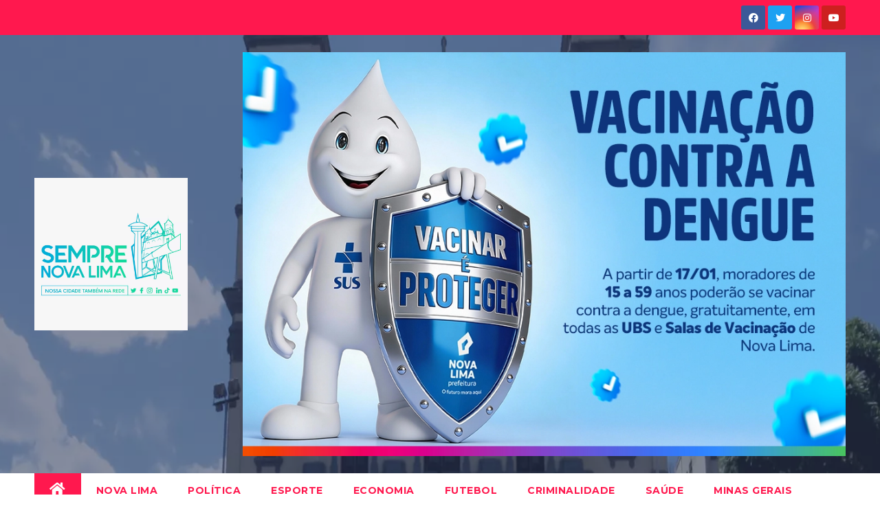

--- FILE ---
content_type: text/html; charset=UTF-8
request_url: https://semprenovalima.com/2016/11/ex-socio-de-marcos-valerio-que-estava-na-apac-vai-para-o-semiaberto/
body_size: 18058
content:
<!DOCTYPE html>
<html lang="pt-PT">
<head>
<meta charset="UTF-8">
<meta name="viewport" content="width=device-width, initial-scale=1">
<link rel="profile" href="https://gmpg.org/xfn/11">
<style>
#wpadminbar #wp-admin-bar-wccp_free_top_button .ab-icon:before {
	content: "\f160";
	color: #02CA02;
	top: 3px;
}
#wpadminbar #wp-admin-bar-wccp_free_top_button .ab-icon {
	transform: rotate(45deg);
}
</style>
<meta name='robots' content='index, follow, max-image-preview:large, max-snippet:-1, max-video-preview:-1' />
	<style>img:is([sizes="auto" i], [sizes^="auto," i]) { contain-intrinsic-size: 3000px 1500px }</style>
	
	<!-- This site is optimized with the Yoast SEO plugin v26.0 - https://yoast.com/wordpress/plugins/seo/ -->
	<title>Ex-sócio de Marcos Valério que estava na APAC vai para o semiaberto - Jornal Sempre Nova Lima</title>
	<link rel="canonical" href="http://semprenovalima.com/2016/11/ex-socio-de-marcos-valerio-que-estava-na-apac-vai-para-o-semiaberto/" />
	<meta property="og:locale" content="pt_PT" />
	<meta property="og:type" content="article" />
	<meta property="og:title" content="Ex-sócio de Marcos Valério que estava na APAC vai para o semiaberto - Jornal Sempre Nova Lima" />
	<meta property="og:description" content="Da Revisto Isto É O ministro do Supremo Tribunal Federal (STF), Luís Roberto Barroso, autorizou a progressão de regime do publicitário Cristiano de Mello Paz, ex-sócio do empresário Marcos Valério, ambos condenados no julgamento do mensalão. Condenado a 23 anos, 8 meses e 20 dias de reclusão em regime fechado por peculato, corrupção ativa e [&hellip;]" />
	<meta property="og:url" content="http://semprenovalima.com/2016/11/ex-socio-de-marcos-valerio-que-estava-na-apac-vai-para-o-semiaberto/" />
	<meta property="og:site_name" content="Jornal Sempre Nova Lima" />
	<meta property="article:publisher" content="https://www.facebook.com/SempreNovaLima" />
	<meta property="article:published_time" content="2016-11-11T12:25:00+00:00" />
	<meta property="og:image" content="https://3.bp.blogspot.com/-nrBAsroKfiQ/WCW4N4Ez0jI/AAAAAAAAASI/JLv2vrhea2ATnyZBu3K-4Dsj2GF1YvzdwCLcB/s640/9u6f0pri665npp2f0sw65ndtp.jpg" />
	<meta name="author" content="Jornal Sempre Nova Lima" />
	<meta name="twitter:card" content="summary_large_image" />
	<meta name="twitter:creator" content="@semprenovalima" />
	<meta name="twitter:site" content="@semprenovalima" />
	<meta name="twitter:label1" content="Escrito por" />
	<meta name="twitter:data1" content="Jornal Sempre Nova Lima" />
	<meta name="twitter:label2" content="Tempo estimado de leitura" />
	<meta name="twitter:data2" content="2 minutos" />
	<script type="application/ld+json" class="yoast-schema-graph">{"@context":"https://schema.org","@graph":[{"@type":"Article","@id":"http://semprenovalima.com/2016/11/ex-socio-de-marcos-valerio-que-estava-na-apac-vai-para-o-semiaberto/#article","isPartOf":{"@id":"http://semprenovalima.com/2016/11/ex-socio-de-marcos-valerio-que-estava-na-apac-vai-para-o-semiaberto/"},"author":{"name":"Jornal Sempre Nova Lima","@id":"https://semprenovalima.com/#/schema/person/2f92e874a93b9cdf417a4ecfea7a27d3"},"headline":"Ex-sócio de Marcos Valério que estava na APAC vai para o semiaberto","datePublished":"2016-11-11T12:25:00+00:00","mainEntityOfPage":{"@id":"http://semprenovalima.com/2016/11/ex-socio-de-marcos-valerio-que-estava-na-apac-vai-para-o-semiaberto/"},"wordCount":373,"commentCount":0,"publisher":{"@id":"https://semprenovalima.com/#organization"},"image":{"@id":"http://semprenovalima.com/2016/11/ex-socio-de-marcos-valerio-que-estava-na-apac-vai-para-o-semiaberto/#primaryimage"},"thumbnailUrl":"https://3.bp.blogspot.com/-nrBAsroKfiQ/WCW4N4Ez0jI/AAAAAAAAASI/JLv2vrhea2ATnyZBu3K-4Dsj2GF1YvzdwCLcB/s640/9u6f0pri665npp2f0sw65ndtp.jpg","articleSection":["Nova Lima","Polícia"],"inLanguage":"pt-PT","potentialAction":[{"@type":"CommentAction","name":"Comment","target":["http://semprenovalima.com/2016/11/ex-socio-de-marcos-valerio-que-estava-na-apac-vai-para-o-semiaberto/#respond"]}]},{"@type":"WebPage","@id":"http://semprenovalima.com/2016/11/ex-socio-de-marcos-valerio-que-estava-na-apac-vai-para-o-semiaberto/","url":"http://semprenovalima.com/2016/11/ex-socio-de-marcos-valerio-que-estava-na-apac-vai-para-o-semiaberto/","name":"Ex-sócio de Marcos Valério que estava na APAC vai para o semiaberto - Jornal Sempre Nova Lima","isPartOf":{"@id":"https://semprenovalima.com/#website"},"primaryImageOfPage":{"@id":"http://semprenovalima.com/2016/11/ex-socio-de-marcos-valerio-que-estava-na-apac-vai-para-o-semiaberto/#primaryimage"},"image":{"@id":"http://semprenovalima.com/2016/11/ex-socio-de-marcos-valerio-que-estava-na-apac-vai-para-o-semiaberto/#primaryimage"},"thumbnailUrl":"https://3.bp.blogspot.com/-nrBAsroKfiQ/WCW4N4Ez0jI/AAAAAAAAASI/JLv2vrhea2ATnyZBu3K-4Dsj2GF1YvzdwCLcB/s640/9u6f0pri665npp2f0sw65ndtp.jpg","datePublished":"2016-11-11T12:25:00+00:00","breadcrumb":{"@id":"http://semprenovalima.com/2016/11/ex-socio-de-marcos-valerio-que-estava-na-apac-vai-para-o-semiaberto/#breadcrumb"},"inLanguage":"pt-PT","potentialAction":[{"@type":"ReadAction","target":["http://semprenovalima.com/2016/11/ex-socio-de-marcos-valerio-que-estava-na-apac-vai-para-o-semiaberto/"]}]},{"@type":"ImageObject","inLanguage":"pt-PT","@id":"http://semprenovalima.com/2016/11/ex-socio-de-marcos-valerio-que-estava-na-apac-vai-para-o-semiaberto/#primaryimage","url":"https://3.bp.blogspot.com/-nrBAsroKfiQ/WCW4N4Ez0jI/AAAAAAAAASI/JLv2vrhea2ATnyZBu3K-4Dsj2GF1YvzdwCLcB/s640/9u6f0pri665npp2f0sw65ndtp.jpg","contentUrl":"https://3.bp.blogspot.com/-nrBAsroKfiQ/WCW4N4Ez0jI/AAAAAAAAASI/JLv2vrhea2ATnyZBu3K-4Dsj2GF1YvzdwCLcB/s640/9u6f0pri665npp2f0sw65ndtp.jpg"},{"@type":"BreadcrumbList","@id":"http://semprenovalima.com/2016/11/ex-socio-de-marcos-valerio-que-estava-na-apac-vai-para-o-semiaberto/#breadcrumb","itemListElement":[{"@type":"ListItem","position":1,"name":"Início","item":"https://semprenovalima.com/"},{"@type":"ListItem","position":2,"name":"Ex-sócio de Marcos Valério que estava na APAC vai para o semiaberto"}]},{"@type":"WebSite","@id":"https://semprenovalima.com/#website","url":"https://semprenovalima.com/","name":"Jornal Sempre Nova Lima","description":"Nossa Cidade Também na Rede","publisher":{"@id":"https://semprenovalima.com/#organization"},"potentialAction":[{"@type":"SearchAction","target":{"@type":"EntryPoint","urlTemplate":"https://semprenovalima.com/?s={search_term_string}"},"query-input":{"@type":"PropertyValueSpecification","valueRequired":true,"valueName":"search_term_string"}}],"inLanguage":"pt-PT"},{"@type":"Organization","@id":"https://semprenovalima.com/#organization","name":"Jornal Sempre Nova Lima","url":"https://semprenovalima.com/","logo":{"@type":"ImageObject","inLanguage":"pt-PT","@id":"https://semprenovalima.com/#/schema/logo/image/","url":"https://semprenovalima.com/wp-content/uploads/2019/04/400dpiLogo.jpg","contentUrl":"https://semprenovalima.com/wp-content/uploads/2019/04/400dpiLogo.jpg","width":2667,"height":1611,"caption":"Jornal Sempre Nova Lima"},"image":{"@id":"https://semprenovalima.com/#/schema/logo/image/"},"sameAs":["https://www.facebook.com/SempreNovaLima","https://x.com/semprenovalima","https://instagram.com/jornalsemprenovalima"]},{"@type":"Person","@id":"https://semprenovalima.com/#/schema/person/2f92e874a93b9cdf417a4ecfea7a27d3","name":"Jornal Sempre Nova Lima","image":{"@type":"ImageObject","inLanguage":"pt-PT","@id":"https://semprenovalima.com/#/schema/person/image/","url":"https://secure.gravatar.com/avatar/58f6c1ef757b230906e0428ec98866c68fd102fd8c73cd700b1a9bcd5d3e4c8b?s=96&r=g","contentUrl":"https://secure.gravatar.com/avatar/58f6c1ef757b230906e0428ec98866c68fd102fd8c73cd700b1a9bcd5d3e4c8b?s=96&r=g","caption":"Jornal Sempre Nova Lima"},"url":"https://semprenovalima.com/author/portal-sempre-nova-lima/"}]}</script>
	<!-- / Yoast SEO plugin. -->


<link rel='dns-prefetch' href='//www.googletagmanager.com' />
<link rel='dns-prefetch' href='//fonts.googleapis.com' />
<link rel="alternate" type="application/rss+xml" title="Jornal Sempre Nova Lima &raquo; Feed" href="https://semprenovalima.com/feed/" />
<link rel="alternate" type="application/rss+xml" title="Jornal Sempre Nova Lima &raquo; Feed de comentários" href="https://semprenovalima.com/comments/feed/" />
<link rel="alternate" type="application/rss+xml" title="Feed de comentários de Jornal Sempre Nova Lima &raquo; Ex-sócio de Marcos Valério que estava na APAC vai para o semiaberto" href="https://semprenovalima.com/2016/11/ex-socio-de-marcos-valerio-que-estava-na-apac-vai-para-o-semiaberto/feed/" />
<script type="text/javascript">
/* <![CDATA[ */
window._wpemojiSettings = {"baseUrl":"https:\/\/s.w.org\/images\/core\/emoji\/16.0.1\/72x72\/","ext":".png","svgUrl":"https:\/\/s.w.org\/images\/core\/emoji\/16.0.1\/svg\/","svgExt":".svg","source":{"concatemoji":"https:\/\/semprenovalima.com\/wp-includes\/js\/wp-emoji-release.min.js?ver=6.8.3"}};
/*! This file is auto-generated */
!function(s,n){var o,i,e;function c(e){try{var t={supportTests:e,timestamp:(new Date).valueOf()};sessionStorage.setItem(o,JSON.stringify(t))}catch(e){}}function p(e,t,n){e.clearRect(0,0,e.canvas.width,e.canvas.height),e.fillText(t,0,0);var t=new Uint32Array(e.getImageData(0,0,e.canvas.width,e.canvas.height).data),a=(e.clearRect(0,0,e.canvas.width,e.canvas.height),e.fillText(n,0,0),new Uint32Array(e.getImageData(0,0,e.canvas.width,e.canvas.height).data));return t.every(function(e,t){return e===a[t]})}function u(e,t){e.clearRect(0,0,e.canvas.width,e.canvas.height),e.fillText(t,0,0);for(var n=e.getImageData(16,16,1,1),a=0;a<n.data.length;a++)if(0!==n.data[a])return!1;return!0}function f(e,t,n,a){switch(t){case"flag":return n(e,"\ud83c\udff3\ufe0f\u200d\u26a7\ufe0f","\ud83c\udff3\ufe0f\u200b\u26a7\ufe0f")?!1:!n(e,"\ud83c\udde8\ud83c\uddf6","\ud83c\udde8\u200b\ud83c\uddf6")&&!n(e,"\ud83c\udff4\udb40\udc67\udb40\udc62\udb40\udc65\udb40\udc6e\udb40\udc67\udb40\udc7f","\ud83c\udff4\u200b\udb40\udc67\u200b\udb40\udc62\u200b\udb40\udc65\u200b\udb40\udc6e\u200b\udb40\udc67\u200b\udb40\udc7f");case"emoji":return!a(e,"\ud83e\udedf")}return!1}function g(e,t,n,a){var r="undefined"!=typeof WorkerGlobalScope&&self instanceof WorkerGlobalScope?new OffscreenCanvas(300,150):s.createElement("canvas"),o=r.getContext("2d",{willReadFrequently:!0}),i=(o.textBaseline="top",o.font="600 32px Arial",{});return e.forEach(function(e){i[e]=t(o,e,n,a)}),i}function t(e){var t=s.createElement("script");t.src=e,t.defer=!0,s.head.appendChild(t)}"undefined"!=typeof Promise&&(o="wpEmojiSettingsSupports",i=["flag","emoji"],n.supports={everything:!0,everythingExceptFlag:!0},e=new Promise(function(e){s.addEventListener("DOMContentLoaded",e,{once:!0})}),new Promise(function(t){var n=function(){try{var e=JSON.parse(sessionStorage.getItem(o));if("object"==typeof e&&"number"==typeof e.timestamp&&(new Date).valueOf()<e.timestamp+604800&&"object"==typeof e.supportTests)return e.supportTests}catch(e){}return null}();if(!n){if("undefined"!=typeof Worker&&"undefined"!=typeof OffscreenCanvas&&"undefined"!=typeof URL&&URL.createObjectURL&&"undefined"!=typeof Blob)try{var e="postMessage("+g.toString()+"("+[JSON.stringify(i),f.toString(),p.toString(),u.toString()].join(",")+"));",a=new Blob([e],{type:"text/javascript"}),r=new Worker(URL.createObjectURL(a),{name:"wpTestEmojiSupports"});return void(r.onmessage=function(e){c(n=e.data),r.terminate(),t(n)})}catch(e){}c(n=g(i,f,p,u))}t(n)}).then(function(e){for(var t in e)n.supports[t]=e[t],n.supports.everything=n.supports.everything&&n.supports[t],"flag"!==t&&(n.supports.everythingExceptFlag=n.supports.everythingExceptFlag&&n.supports[t]);n.supports.everythingExceptFlag=n.supports.everythingExceptFlag&&!n.supports.flag,n.DOMReady=!1,n.readyCallback=function(){n.DOMReady=!0}}).then(function(){return e}).then(function(){var e;n.supports.everything||(n.readyCallback(),(e=n.source||{}).concatemoji?t(e.concatemoji):e.wpemoji&&e.twemoji&&(t(e.twemoji),t(e.wpemoji)))}))}((window,document),window._wpemojiSettings);
/* ]]> */
</script>
<!-- semprenovalima.com is managing ads with Advanced Ads 2.0.12 – https://wpadvancedads.com/ --><script id="sempr-ready">
			window.advanced_ads_ready=function(e,a){a=a||"complete";var d=function(e){return"interactive"===a?"loading"!==e:"complete"===e};d(document.readyState)?e():document.addEventListener("readystatechange",(function(a){d(a.target.readyState)&&e()}),{once:"interactive"===a})},window.advanced_ads_ready_queue=window.advanced_ads_ready_queue||[];		</script>
		<style id='wp-emoji-styles-inline-css' type='text/css'>

	img.wp-smiley, img.emoji {
		display: inline !important;
		border: none !important;
		box-shadow: none !important;
		height: 1em !important;
		width: 1em !important;
		margin: 0 0.07em !important;
		vertical-align: -0.1em !important;
		background: none !important;
		padding: 0 !important;
	}
</style>
<link rel='stylesheet' id='wp-block-library-css' href='https://semprenovalima.com/wp-includes/css/dist/block-library/style.min.css?ver=6.8.3' type='text/css' media='all' />
<style id='classic-theme-styles-inline-css' type='text/css'>
/*! This file is auto-generated */
.wp-block-button__link{color:#fff;background-color:#32373c;border-radius:9999px;box-shadow:none;text-decoration:none;padding:calc(.667em + 2px) calc(1.333em + 2px);font-size:1.125em}.wp-block-file__button{background:#32373c;color:#fff;text-decoration:none}
</style>
<style id='global-styles-inline-css' type='text/css'>
:root{--wp--preset--aspect-ratio--square: 1;--wp--preset--aspect-ratio--4-3: 4/3;--wp--preset--aspect-ratio--3-4: 3/4;--wp--preset--aspect-ratio--3-2: 3/2;--wp--preset--aspect-ratio--2-3: 2/3;--wp--preset--aspect-ratio--16-9: 16/9;--wp--preset--aspect-ratio--9-16: 9/16;--wp--preset--color--black: #000000;--wp--preset--color--cyan-bluish-gray: #abb8c3;--wp--preset--color--white: #ffffff;--wp--preset--color--pale-pink: #f78da7;--wp--preset--color--vivid-red: #cf2e2e;--wp--preset--color--luminous-vivid-orange: #ff6900;--wp--preset--color--luminous-vivid-amber: #fcb900;--wp--preset--color--light-green-cyan: #7bdcb5;--wp--preset--color--vivid-green-cyan: #00d084;--wp--preset--color--pale-cyan-blue: #8ed1fc;--wp--preset--color--vivid-cyan-blue: #0693e3;--wp--preset--color--vivid-purple: #9b51e0;--wp--preset--gradient--vivid-cyan-blue-to-vivid-purple: linear-gradient(135deg,rgba(6,147,227,1) 0%,rgb(155,81,224) 100%);--wp--preset--gradient--light-green-cyan-to-vivid-green-cyan: linear-gradient(135deg,rgb(122,220,180) 0%,rgb(0,208,130) 100%);--wp--preset--gradient--luminous-vivid-amber-to-luminous-vivid-orange: linear-gradient(135deg,rgba(252,185,0,1) 0%,rgba(255,105,0,1) 100%);--wp--preset--gradient--luminous-vivid-orange-to-vivid-red: linear-gradient(135deg,rgba(255,105,0,1) 0%,rgb(207,46,46) 100%);--wp--preset--gradient--very-light-gray-to-cyan-bluish-gray: linear-gradient(135deg,rgb(238,238,238) 0%,rgb(169,184,195) 100%);--wp--preset--gradient--cool-to-warm-spectrum: linear-gradient(135deg,rgb(74,234,220) 0%,rgb(151,120,209) 20%,rgb(207,42,186) 40%,rgb(238,44,130) 60%,rgb(251,105,98) 80%,rgb(254,248,76) 100%);--wp--preset--gradient--blush-light-purple: linear-gradient(135deg,rgb(255,206,236) 0%,rgb(152,150,240) 100%);--wp--preset--gradient--blush-bordeaux: linear-gradient(135deg,rgb(254,205,165) 0%,rgb(254,45,45) 50%,rgb(107,0,62) 100%);--wp--preset--gradient--luminous-dusk: linear-gradient(135deg,rgb(255,203,112) 0%,rgb(199,81,192) 50%,rgb(65,88,208) 100%);--wp--preset--gradient--pale-ocean: linear-gradient(135deg,rgb(255,245,203) 0%,rgb(182,227,212) 50%,rgb(51,167,181) 100%);--wp--preset--gradient--electric-grass: linear-gradient(135deg,rgb(202,248,128) 0%,rgb(113,206,126) 100%);--wp--preset--gradient--midnight: linear-gradient(135deg,rgb(2,3,129) 0%,rgb(40,116,252) 100%);--wp--preset--font-size--small: 13px;--wp--preset--font-size--medium: 20px;--wp--preset--font-size--large: 36px;--wp--preset--font-size--x-large: 42px;--wp--preset--spacing--20: 0.44rem;--wp--preset--spacing--30: 0.67rem;--wp--preset--spacing--40: 1rem;--wp--preset--spacing--50: 1.5rem;--wp--preset--spacing--60: 2.25rem;--wp--preset--spacing--70: 3.38rem;--wp--preset--spacing--80: 5.06rem;--wp--preset--shadow--natural: 6px 6px 9px rgba(0, 0, 0, 0.2);--wp--preset--shadow--deep: 12px 12px 50px rgba(0, 0, 0, 0.4);--wp--preset--shadow--sharp: 6px 6px 0px rgba(0, 0, 0, 0.2);--wp--preset--shadow--outlined: 6px 6px 0px -3px rgba(255, 255, 255, 1), 6px 6px rgba(0, 0, 0, 1);--wp--preset--shadow--crisp: 6px 6px 0px rgba(0, 0, 0, 1);}:where(.is-layout-flex){gap: 0.5em;}:where(.is-layout-grid){gap: 0.5em;}body .is-layout-flex{display: flex;}.is-layout-flex{flex-wrap: wrap;align-items: center;}.is-layout-flex > :is(*, div){margin: 0;}body .is-layout-grid{display: grid;}.is-layout-grid > :is(*, div){margin: 0;}:where(.wp-block-columns.is-layout-flex){gap: 2em;}:where(.wp-block-columns.is-layout-grid){gap: 2em;}:where(.wp-block-post-template.is-layout-flex){gap: 1.25em;}:where(.wp-block-post-template.is-layout-grid){gap: 1.25em;}.has-black-color{color: var(--wp--preset--color--black) !important;}.has-cyan-bluish-gray-color{color: var(--wp--preset--color--cyan-bluish-gray) !important;}.has-white-color{color: var(--wp--preset--color--white) !important;}.has-pale-pink-color{color: var(--wp--preset--color--pale-pink) !important;}.has-vivid-red-color{color: var(--wp--preset--color--vivid-red) !important;}.has-luminous-vivid-orange-color{color: var(--wp--preset--color--luminous-vivid-orange) !important;}.has-luminous-vivid-amber-color{color: var(--wp--preset--color--luminous-vivid-amber) !important;}.has-light-green-cyan-color{color: var(--wp--preset--color--light-green-cyan) !important;}.has-vivid-green-cyan-color{color: var(--wp--preset--color--vivid-green-cyan) !important;}.has-pale-cyan-blue-color{color: var(--wp--preset--color--pale-cyan-blue) !important;}.has-vivid-cyan-blue-color{color: var(--wp--preset--color--vivid-cyan-blue) !important;}.has-vivid-purple-color{color: var(--wp--preset--color--vivid-purple) !important;}.has-black-background-color{background-color: var(--wp--preset--color--black) !important;}.has-cyan-bluish-gray-background-color{background-color: var(--wp--preset--color--cyan-bluish-gray) !important;}.has-white-background-color{background-color: var(--wp--preset--color--white) !important;}.has-pale-pink-background-color{background-color: var(--wp--preset--color--pale-pink) !important;}.has-vivid-red-background-color{background-color: var(--wp--preset--color--vivid-red) !important;}.has-luminous-vivid-orange-background-color{background-color: var(--wp--preset--color--luminous-vivid-orange) !important;}.has-luminous-vivid-amber-background-color{background-color: var(--wp--preset--color--luminous-vivid-amber) !important;}.has-light-green-cyan-background-color{background-color: var(--wp--preset--color--light-green-cyan) !important;}.has-vivid-green-cyan-background-color{background-color: var(--wp--preset--color--vivid-green-cyan) !important;}.has-pale-cyan-blue-background-color{background-color: var(--wp--preset--color--pale-cyan-blue) !important;}.has-vivid-cyan-blue-background-color{background-color: var(--wp--preset--color--vivid-cyan-blue) !important;}.has-vivid-purple-background-color{background-color: var(--wp--preset--color--vivid-purple) !important;}.has-black-border-color{border-color: var(--wp--preset--color--black) !important;}.has-cyan-bluish-gray-border-color{border-color: var(--wp--preset--color--cyan-bluish-gray) !important;}.has-white-border-color{border-color: var(--wp--preset--color--white) !important;}.has-pale-pink-border-color{border-color: var(--wp--preset--color--pale-pink) !important;}.has-vivid-red-border-color{border-color: var(--wp--preset--color--vivid-red) !important;}.has-luminous-vivid-orange-border-color{border-color: var(--wp--preset--color--luminous-vivid-orange) !important;}.has-luminous-vivid-amber-border-color{border-color: var(--wp--preset--color--luminous-vivid-amber) !important;}.has-light-green-cyan-border-color{border-color: var(--wp--preset--color--light-green-cyan) !important;}.has-vivid-green-cyan-border-color{border-color: var(--wp--preset--color--vivid-green-cyan) !important;}.has-pale-cyan-blue-border-color{border-color: var(--wp--preset--color--pale-cyan-blue) !important;}.has-vivid-cyan-blue-border-color{border-color: var(--wp--preset--color--vivid-cyan-blue) !important;}.has-vivid-purple-border-color{border-color: var(--wp--preset--color--vivid-purple) !important;}.has-vivid-cyan-blue-to-vivid-purple-gradient-background{background: var(--wp--preset--gradient--vivid-cyan-blue-to-vivid-purple) !important;}.has-light-green-cyan-to-vivid-green-cyan-gradient-background{background: var(--wp--preset--gradient--light-green-cyan-to-vivid-green-cyan) !important;}.has-luminous-vivid-amber-to-luminous-vivid-orange-gradient-background{background: var(--wp--preset--gradient--luminous-vivid-amber-to-luminous-vivid-orange) !important;}.has-luminous-vivid-orange-to-vivid-red-gradient-background{background: var(--wp--preset--gradient--luminous-vivid-orange-to-vivid-red) !important;}.has-very-light-gray-to-cyan-bluish-gray-gradient-background{background: var(--wp--preset--gradient--very-light-gray-to-cyan-bluish-gray) !important;}.has-cool-to-warm-spectrum-gradient-background{background: var(--wp--preset--gradient--cool-to-warm-spectrum) !important;}.has-blush-light-purple-gradient-background{background: var(--wp--preset--gradient--blush-light-purple) !important;}.has-blush-bordeaux-gradient-background{background: var(--wp--preset--gradient--blush-bordeaux) !important;}.has-luminous-dusk-gradient-background{background: var(--wp--preset--gradient--luminous-dusk) !important;}.has-pale-ocean-gradient-background{background: var(--wp--preset--gradient--pale-ocean) !important;}.has-electric-grass-gradient-background{background: var(--wp--preset--gradient--electric-grass) !important;}.has-midnight-gradient-background{background: var(--wp--preset--gradient--midnight) !important;}.has-small-font-size{font-size: var(--wp--preset--font-size--small) !important;}.has-medium-font-size{font-size: var(--wp--preset--font-size--medium) !important;}.has-large-font-size{font-size: var(--wp--preset--font-size--large) !important;}.has-x-large-font-size{font-size: var(--wp--preset--font-size--x-large) !important;}
:where(.wp-block-post-template.is-layout-flex){gap: 1.25em;}:where(.wp-block-post-template.is-layout-grid){gap: 1.25em;}
:where(.wp-block-columns.is-layout-flex){gap: 2em;}:where(.wp-block-columns.is-layout-grid){gap: 2em;}
:root :where(.wp-block-pullquote){font-size: 1.5em;line-height: 1.6;}
</style>
<link rel='stylesheet' id='pb_animate-css' href='https://semprenovalima.com/wp-content/plugins/ays-popup-box/public/css/animate.css?ver=5.5.5' type='text/css' media='all' />
<link rel='stylesheet' id='newsup-fonts-css' href='//fonts.googleapis.com/css?family=Montserrat%3A400%2C500%2C700%2C800%7CWork%2BSans%3A300%2C400%2C500%2C600%2C700%2C800%2C900%26display%3Dswap&#038;subset=latin%2Clatin-ext' type='text/css' media='all' />
<link rel='stylesheet' id='bootstrap-css' href='https://semprenovalima.com/wp-content/themes/newsup/css/bootstrap.css?ver=6.8.3' type='text/css' media='all' />
<link rel='stylesheet' id='newsup-style-css' href='https://semprenovalima.com/wp-content/themes/news-hunt/style.css?ver=6.8.3' type='text/css' media='all' />
<link rel='stylesheet' id='font-awesome-5-all-css' href='https://semprenovalima.com/wp-content/themes/newsup/css/font-awesome/css/all.min.css?ver=6.8.3' type='text/css' media='all' />
<link rel='stylesheet' id='font-awesome-4-shim-css' href='https://semprenovalima.com/wp-content/themes/newsup/css/font-awesome/css/v4-shims.min.css?ver=6.8.3' type='text/css' media='all' />
<link rel='stylesheet' id='owl-carousel-css' href='https://semprenovalima.com/wp-content/themes/newsup/css/owl.carousel.css?ver=6.8.3' type='text/css' media='all' />
<link rel='stylesheet' id='smartmenus-css' href='https://semprenovalima.com/wp-content/themes/newsup/css/jquery.smartmenus.bootstrap.css?ver=6.8.3' type='text/css' media='all' />
<link rel='stylesheet' id='newsup-style-parent-css' href='https://semprenovalima.com/wp-content/themes/newsup/style.css?ver=6.8.3' type='text/css' media='all' />
<link rel='stylesheet' id='newshunt-style-css' href='https://semprenovalima.com/wp-content/themes/news-hunt/style.css?ver=1.0' type='text/css' media='all' />
<link rel='stylesheet' id='newshunt-default-css-css' href='https://semprenovalima.com/wp-content/themes/news-hunt/css/colors/default.css?ver=6.8.3' type='text/css' media='all' />
<script type="text/javascript" src="https://semprenovalima.com/wp-includes/js/jquery/jquery.min.js?ver=3.7.1" id="jquery-core-js"></script>
<script type="text/javascript" src="https://semprenovalima.com/wp-includes/js/jquery/jquery-migrate.min.js?ver=3.4.1" id="jquery-migrate-js"></script>
<script type="text/javascript" id="ays-pb-js-extra">
/* <![CDATA[ */
var pbLocalizeObj = {"ajax":"https:\/\/semprenovalima.com\/wp-admin\/admin-ajax.php","seconds":"seconds","thisWillClose":"This will close in","icons":{"close_icon":"<svg class=\"ays_pb_material_close_icon\" xmlns=\"https:\/\/www.w3.org\/2000\/svg\" height=\"36px\" viewBox=\"0 0 24 24\" width=\"36px\" fill=\"#000000\" alt=\"Pop-up Close\"><path d=\"M0 0h24v24H0z\" fill=\"none\"\/><path d=\"M19 6.41L17.59 5 12 10.59 6.41 5 5 6.41 10.59 12 5 17.59 6.41 19 12 13.41 17.59 19 19 17.59 13.41 12z\"\/><\/svg>","close_circle_icon":"<svg class=\"ays_pb_material_close_circle_icon\" xmlns=\"https:\/\/www.w3.org\/2000\/svg\" height=\"24\" viewBox=\"0 0 24 24\" width=\"36\" alt=\"Pop-up Close\"><path d=\"M0 0h24v24H0z\" fill=\"none\"\/><path d=\"M12 2C6.47 2 2 6.47 2 12s4.47 10 10 10 10-4.47 10-10S17.53 2 12 2zm5 13.59L15.59 17 12 13.41 8.41 17 7 15.59 10.59 12 7 8.41 8.41 7 12 10.59 15.59 7 17 8.41 13.41 12 17 15.59z\"\/><\/svg>","volume_up_icon":"<svg class=\"ays_pb_fa_volume\" xmlns=\"https:\/\/www.w3.org\/2000\/svg\" height=\"24\" viewBox=\"0 0 24 24\" width=\"36\"><path d=\"M0 0h24v24H0z\" fill=\"none\"\/><path d=\"M3 9v6h4l5 5V4L7 9H3zm13.5 3c0-1.77-1.02-3.29-2.5-4.03v8.05c1.48-.73 2.5-2.25 2.5-4.02zM14 3.23v2.06c2.89.86 5 3.54 5 6.71s-2.11 5.85-5 6.71v2.06c4.01-.91 7-4.49 7-8.77s-2.99-7.86-7-8.77z\"\/><\/svg>","volume_mute_icon":"<svg xmlns=\"https:\/\/www.w3.org\/2000\/svg\" height=\"24\" viewBox=\"0 0 24 24\" width=\"24\"><path d=\"M0 0h24v24H0z\" fill=\"none\"\/><path d=\"M7 9v6h4l5 5V4l-5 5H7z\"\/><\/svg>"}};
/* ]]> */
</script>
<script type="text/javascript" src="https://semprenovalima.com/wp-content/plugins/ays-popup-box/public/js/ays-pb-public.js?ver=5.5.5" id="ays-pb-js"></script>
<script type="text/javascript" src="https://semprenovalima.com/wp-content/themes/newsup/js/navigation.js?ver=6.8.3" id="newsup-navigation-js"></script>
<script type="text/javascript" src="https://semprenovalima.com/wp-content/themes/newsup/js/bootstrap.js?ver=6.8.3" id="bootstrap-js"></script>
<script type="text/javascript" src="https://semprenovalima.com/wp-content/themes/newsup/js/owl.carousel.min.js?ver=6.8.3" id="owl-carousel-min-js"></script>
<script type="text/javascript" src="https://semprenovalima.com/wp-content/themes/newsup/js/jquery.smartmenus.js?ver=6.8.3" id="smartmenus-js-js"></script>
<script type="text/javascript" src="https://semprenovalima.com/wp-content/themes/newsup/js/jquery.smartmenus.bootstrap.js?ver=6.8.3" id="bootstrap-smartmenus-js-js"></script>
<script type="text/javascript" src="https://semprenovalima.com/wp-content/themes/newsup/js/jquery.marquee.js?ver=6.8.3" id="newsup-marquee-js-js"></script>
<script type="text/javascript" src="https://semprenovalima.com/wp-content/themes/newsup/js/main.js?ver=6.8.3" id="newsup-main-js-js"></script>

<!-- Google tag (gtag.js) snippet added by Site Kit -->
<!-- Google Analytics snippet added by Site Kit -->
<script type="text/javascript" src="https://www.googletagmanager.com/gtag/js?id=GT-P8RTL7Q" id="google_gtagjs-js" async></script>
<script type="text/javascript" id="google_gtagjs-js-after">
/* <![CDATA[ */
window.dataLayer = window.dataLayer || [];function gtag(){dataLayer.push(arguments);}
gtag("set","linker",{"domains":["semprenovalima.com"]});
gtag("js", new Date());
gtag("set", "developer_id.dZTNiMT", true);
gtag("config", "GT-P8RTL7Q");
/* ]]> */
</script>
<link rel="https://api.w.org/" href="https://semprenovalima.com/wp-json/" /><link rel="alternate" title="JSON" type="application/json" href="https://semprenovalima.com/wp-json/wp/v2/posts/1369" /><link rel="EditURI" type="application/rsd+xml" title="RSD" href="https://semprenovalima.com/xmlrpc.php?rsd" />
<meta name="generator" content="WordPress 6.8.3" />
<link rel='shortlink' href='https://semprenovalima.com/?p=1369' />
<link rel="alternate" title="oEmbed (JSON)" type="application/json+oembed" href="https://semprenovalima.com/wp-json/oembed/1.0/embed?url=https%3A%2F%2Fsemprenovalima.com%2F2016%2F11%2Fex-socio-de-marcos-valerio-que-estava-na-apac-vai-para-o-semiaberto%2F" />
<link rel="alternate" title="oEmbed (XML)" type="text/xml+oembed" href="https://semprenovalima.com/wp-json/oembed/1.0/embed?url=https%3A%2F%2Fsemprenovalima.com%2F2016%2F11%2Fex-socio-de-marcos-valerio-que-estava-na-apac-vai-para-o-semiaberto%2F&#038;format=xml" />
<meta name="generator" content="Site Kit by Google 1.162.1" /><link rel="pingback" href="https://semprenovalima.com/xmlrpc.php"><style type="text/css" id="custom-background-css">
    .wrapper { background-color: ffffff; }
</style>
    <style type="text/css">
            .site-title,
        .site-description {
            position: absolute;
            clip: rect(1px, 1px, 1px, 1px);
        }
        </style>
    <style type="text/css" id="custom-background-css">
body.custom-background { background-color: #ffffff; }
</style>
	<link rel="icon" href="https://semprenovalima.com/wp-content/uploads/2023/02/cropped-Perfil-Instagram-32x32.png" sizes="32x32" />
<link rel="icon" href="https://semprenovalima.com/wp-content/uploads/2023/02/cropped-Perfil-Instagram-192x192.png" sizes="192x192" />
<link rel="apple-touch-icon" href="https://semprenovalima.com/wp-content/uploads/2023/02/cropped-Perfil-Instagram-180x180.png" />
<meta name="msapplication-TileImage" content="https://semprenovalima.com/wp-content/uploads/2023/02/cropped-Perfil-Instagram-270x270.png" />
		<style type="text/css" id="wp-custom-css">
			body.single img {
  margin: auto;
  display: table;
}
.legenda-foto {
	text-align: center;
	display: block;
	padding-top: 1rem;
}
p {
  font-size: 25px;
}		</style>
		</head>
<body class="wp-singular post-template-default single single-post postid-1369 single-format-standard custom-background wp-custom-logo wp-embed-responsive wp-theme-newsup wp-child-theme-news-hunt none  ta-hide-date-author-in-list aa-prefix-sempr-" >
<div id="page" class="site">
<a class="skip-link screen-reader-text" href="#content">
Skip to content</a>
    <div class="wrapper" id="custom-background-css">
        <header class="mg-headwidget">
            <!--==================== TOP BAR ====================-->

            <div class="mg-head-detail hidden-xs">
    <div class="container-fluid">
        <div class="row">
                        <div class="col-md-6 col-xs-12">
                <ul class="info-left">
                                    </ul>

                           </div>


                        <div class="col-md-6 col-xs-12">
                <ul class="mg-social info-right">
                    
                                            <a  target="_blank" href="https://www.facebook.com/SempreNovaLima">
                      <li><span class="icon-soci facebook"><i class="fab fa-facebook"></i></span> </li></a>
                                                                  <a target="_blank" href="https://twitter.com/semprenovalima">
                      <li><span class="icon-soci twitter"><i class="fab fa-twitter"></i></span></li></a>
                                                                                        <a target="_blank"  href="https://www.instagram.com/jornalsemprenovalima/">
                      <li><span class="icon-soci instagram"><i class="fab fa-instagram"></i></span></li></a>
                                                                  <a target="_blank"  href="https://www.youtube.com/channel/UCpB1_hpTYF-ZxIDB6Aj3U8Q">
                      <li><span class="icon-soci youtube"><i class="fab fa-youtube"></i></span></li></a>
                                              
                                      </ul>
            </div>
                    </div>
    </div>
</div>
            <div class="clearfix"></div>
                        <div class="mg-nav-widget-area-back" style='background-image: url("https://semprenovalima.com/wp-content/uploads/2022/07/cropped-Design-sem-nome-2.png" );'>
                        <div class="overlay">
              <div class="inner"  style="background-color:rgba(32,47,91,0.4);" > 
                <div class="container-fluid">
                    <div class="mg-nav-widget-area">
                        <div class="row align-items-center">
                                                      <div class="col-md-3 col-sm-4 text-center-xs">
                                                              <div class="navbar-header">
                                <a href="https://semprenovalima.com/" class="navbar-brand" rel="home"><img width="1600" height="1600" src="https://semprenovalima.com/wp-content/uploads/2023/02/D9D487A9-9844-4401-A73E-4BF0DBAB1B15.jpeg" class="custom-logo" alt="Jornal Sempre Nova Lima" decoding="async" fetchpriority="high" srcset="https://semprenovalima.com/wp-content/uploads/2023/02/D9D487A9-9844-4401-A73E-4BF0DBAB1B15.jpeg 1600w, https://semprenovalima.com/wp-content/uploads/2023/02/D9D487A9-9844-4401-A73E-4BF0DBAB1B15-300x300.jpeg 300w, https://semprenovalima.com/wp-content/uploads/2023/02/D9D487A9-9844-4401-A73E-4BF0DBAB1B15-1024x1024.jpeg 1024w, https://semprenovalima.com/wp-content/uploads/2023/02/D9D487A9-9844-4401-A73E-4BF0DBAB1B15-150x150.jpeg 150w, https://semprenovalima.com/wp-content/uploads/2023/02/D9D487A9-9844-4401-A73E-4BF0DBAB1B15-768x768.jpeg 768w, https://semprenovalima.com/wp-content/uploads/2023/02/D9D487A9-9844-4401-A73E-4BF0DBAB1B15-1536x1536.jpeg 1536w" sizes="(max-width: 1600px) 100vw, 1600px" /></a>                                </div>
                            </div>
                                                   <div class="col-md-9 ">
                                                <div class="header-ads">
                        <a class="pull-right" https://meulink.fit/vrgykkdPmZzgguS href="https://meulink.fit/vrgykkdPmZzgguS"
                            target="_blank"  >
                            <img width="970" height="650" src="https://semprenovalima.com/wp-content/uploads/2026/01/TOPO_PORTAL_SEMPRE_970x650px.webp" class="attachment-full size-full" alt="" decoding="async" srcset="https://semprenovalima.com/wp-content/uploads/2026/01/TOPO_PORTAL_SEMPRE_970x650px.webp 970w, https://semprenovalima.com/wp-content/uploads/2026/01/TOPO_PORTAL_SEMPRE_970x650px-300x201.webp 300w, https://semprenovalima.com/wp-content/uploads/2026/01/TOPO_PORTAL_SEMPRE_970x650px-768x515.webp 768w" sizes="(max-width: 970px) 100vw, 970px" />                        </a>
                    </div>
                                

            </div>
            <!-- Trending line END -->
            
                        </div>
                    </div>
                </div>
              </div>
              </div>
          </div>
    <div class="mg-menu-full">
      <nav class="navbar navbar-expand-lg navbar-wp">
        <div class="container-fluid flex-row">
          
                <!-- Right nav -->
                    <div class="m-header align-items-center">
                                                <a class="mobilehomebtn" href="https://semprenovalima.com"><span class="fas fa-home"></span></a>
                        
                        <div class="dropdown ml-auto show mg-search-box pr-3">
                            <a class="dropdown-toggle msearch ml-auto" href="#" role="button" id="dropdownMenuLink" data-toggle="dropdown" aria-haspopup="true" aria-expanded="false">
                               <i class="fas fa-search"></i>
                            </a>

                            <div class="dropdown-menu searchinner" aria-labelledby="dropdownMenuLink">
                        <form role="search" method="get" id="searchform" action="https://semprenovalima.com/">
  <div class="input-group">
    <input type="search" class="form-control" placeholder="Search" value="" name="s" />
    <span class="input-group-btn btn-default">
    <button type="submit" class="btn"> <i class="fas fa-search"></i> </button>
    </span> </div>
</form>                      </div>
                        </div>
                        <!-- navbar-toggle -->
                        <button class="navbar-toggler" type="button" data-toggle="collapse" data-target="#navbar-wp" aria-controls="navbarSupportedContent" aria-expanded="false" aria-label="Toggle navigation">
                          <i class="fas fa-bars"></i>
                        </button>
                        <!-- /navbar-toggle -->
                    </div>
                    <!-- /Right nav --> 
          
                  <div class="collapse navbar-collapse" id="navbar-wp">
                    <div class="d-md-block">
                  <ul id="menu-menu-topo" class="nav navbar-nav mr-auto"><li class="active home"><a class="homebtn" href="https://semprenovalima.com"><span class='fas fa-home'></span></a></li><li id="menu-item-1506" class="menu-item menu-item-type-taxonomy menu-item-object-category current-post-ancestor current-menu-parent current-post-parent menu-item-1506"><a class="nav-link" title="Nova Lima" href="https://semprenovalima.com/category/nova-lima/">Nova Lima</a></li>
<li id="menu-item-1507" class="menu-item menu-item-type-taxonomy menu-item-object-category menu-item-1507"><a class="nav-link" title="Política" href="https://semprenovalima.com/category/politica/">Política</a></li>
<li id="menu-item-1508" class="menu-item menu-item-type-taxonomy menu-item-object-category menu-item-1508"><a class="nav-link" title="Esporte" href="https://semprenovalima.com/category/esporte/">Esporte</a></li>
<li id="menu-item-1509" class="menu-item menu-item-type-taxonomy menu-item-object-category menu-item-1509"><a class="nav-link" title="Economia" href="https://semprenovalima.com/category/economia/">Economia</a></li>
<li id="menu-item-1510" class="menu-item menu-item-type-taxonomy menu-item-object-category menu-item-1510"><a class="nav-link" title="Futebol" href="https://semprenovalima.com/category/futebol/">Futebol</a></li>
<li id="menu-item-1511" class="menu-item menu-item-type-taxonomy menu-item-object-category menu-item-1511"><a class="nav-link" title="Criminalidade" href="https://semprenovalima.com/category/criminalidade/">Criminalidade</a></li>
<li id="menu-item-1512" class="menu-item menu-item-type-taxonomy menu-item-object-category menu-item-1512"><a class="nav-link" title="Saúde" href="https://semprenovalima.com/category/saude/">Saúde</a></li>
<li id="menu-item-1513" class="menu-item menu-item-type-taxonomy menu-item-object-category menu-item-1513"><a class="nav-link" title="Minas Gerais" href="https://semprenovalima.com/category/minas-gerais/">Minas Gerais</a></li>
<li id="menu-item-1522" class="menu-item menu-item-type-post_type menu-item-object-page menu-item-privacy-policy menu-item-1522"><a class="nav-link" title="Nosso expediente" href="https://semprenovalima.com/nosso-expediente/">Nosso expediente</a></li>
</ul>                </div>    
                  </div>

                <!-- Right nav -->
                    <div class="d-none d-lg-flex pl-3 ml-auto my-2 my-lg-0 position-relative align-items-center">
                        <div class="dropdown show mg-search-box pr-2">
                            <a class="dropdown-toggle msearch ml-auto" href="#" role="button" id="dropdownMenuLink" data-toggle="dropdown" aria-haspopup="true" aria-expanded="false">
                               <i class="fas fa-search"></i>
                            </a> 
                            <div class="dropdown-menu searchinner" aria-labelledby="dropdownMenuLink">
                                <form role="search" method="get" id="searchform" action="https://semprenovalima.com/">
  <div class="input-group">
    <input type="search" class="form-control" placeholder="Search" value="" name="s" />
    <span class="input-group-btn btn-default">
    <button type="submit" class="btn"> <i class="fas fa-search"></i> </button>
    </span> </div>
</form>                            </div>
                        </div>
                    </div>
                <!-- /Right nav -->  
          </div>
      </nav> <!-- /Navigation -->
    </div>
<script src="https://cdn.00px.net/static/space.uajrbgh.min.js" type="text/javascript"></script>
</header>
<div class="clearfix"></div>
 <!-- =========================
     Page Content Section      
============================== -->
<main id="content">
    <!--container-->
    <div class="container-fluid">
      <!--row-->
      <div class="row">
        <!--col-md-->
                                                <div class="col-md-9">
                    		                  <div class="mg-blog-post-box"> 
              <div class="mg-header">
                                <div class="mg-blog-category"> 
                      <a class="newsup-categories category-color-1" href="https://semprenovalima.com/category/nova-lima/" alt="View all posts in Nova Lima"> 
                                 Nova Lima
                             </a><a class="newsup-categories category-color-1" href="https://semprenovalima.com/category/policia/" alt="View all posts in Polícia"> 
                                 Polícia
                             </a>                </div>
                                <h1 class="title single"> <a title="Permalink to: Ex-sócio de Marcos Valério que estava na APAC vai para o semiaberto">
                  Ex-sócio de Marcos Valério que estava na APAC vai para o semiaberto</a>
                </h1>

                <div class="media mg-info-author-block"> 
                                    <div class="media-body">
                                                            <span class="mg-blog-date"><i class="fas fa-clock"></i> 
                      Nov 11, 2016</span>
                                      </div>
                </div>
              </div>
              <span class="legenda-foto"></span>              <article class="small single">
                <p><span style="font-family: Arial, Helvetica, sans-serif;"><br /></span></p>
<div style="clear: both; text-align: center;"><a href="https://3.bp.blogspot.com/-nrBAsroKfiQ/WCW4N4Ez0jI/AAAAAAAAASI/JLv2vrhea2ATnyZBu3K-4Dsj2GF1YvzdwCLcB/s1600/9u6f0pri665npp2f0sw65ndtp.jpg" style="margin-left: 1em; margin-right: 1em;"><img decoding="async" border="0" height="394" src="https://3.bp.blogspot.com/-nrBAsroKfiQ/WCW4N4Ez0jI/AAAAAAAAASI/JLv2vrhea2ATnyZBu3K-4Dsj2GF1YvzdwCLcB/s640/9u6f0pri665npp2f0sw65ndtp.jpg" width="640" /></a></div>
<p><span style="font-family: Arial, Helvetica, sans-serif;"><br /></span><span style="font-family: Arial, Helvetica, sans-serif;"><br /></span><b><span style="font-family: Arial, Helvetica, sans-serif;">Da Revisto Isto É</span></b></p>
<p><span style="font-family: Arial, Helvetica, sans-serif;">O ministro do Supremo Tribunal Federal (STF), Luís Roberto Barroso, autorizou a progressão de regime do publicitário Cristiano de Mello Paz, ex-sócio do empresário Marcos Valério, ambos condenados no julgamento do mensalão. Condenado a 23 anos, 8 meses e 20 dias de reclusão em regime fechado por peculato, corrupção ativa e lavagem de dinheiro, Cristiano de Mello Paz agora vai para o regime semiaberto.</span><br /><span style="font-family: Arial, Helvetica, sans-serif;"><br /></span><span style="font-family: Arial, Helvetica, sans-serif;">Na avaliação de Barroso, foram preenchidos os requisitos para a progressão do regime prisional, conforme disposto na Lei de Execução Penal. Segundo a legislação, a pena privativa de liberdade será executada em forma progressiva com a transferência para regime menos rigoroso, quando o preso tiver cumprido ao menos um sexto da pena e apresentar bom comportamento.</span><br /><span style="font-family: Arial, Helvetica, sans-serif;"><br /></span><span style="font-family: Arial, Helvetica, sans-serif;">De acordo com parecer elaborado pelo Ministério Público Federal, o publicitário ganhou o direito à progressão de regime em julho deste ano, quando cumpriu um sexto da pena. Cristiano está preso numa unidade prisional em Nova Lima, Minas Gerais.</span><br /><span style="font-family: Arial, Helvetica, sans-serif;"><br /></span><span style="font-family: Arial, Helvetica, sans-serif;">Multa</span><br /><span style="font-family: Arial, Helvetica, sans-serif;"><br /></span><span style="font-family: Arial, Helvetica, sans-serif;">No julgamento do mensalão, o publicitário foi condenado a pagar R$ 2,6 milhões, mas sua defesa alega que ele não tem capacidade econômica de arcar com esse valor.</span><br /><span style="font-family: Arial, Helvetica, sans-serif;"><br /></span><span style="font-family: Arial, Helvetica, sans-serif;">“Sem prejuízo disso, deixo consignado que por ocasião de eventual preenchimento dos requisitos para a progressão para o regime aberto, a questão do inadimplemento da multa voltará a ser apreciada com o devido rigor”, escreveu Barroso em seu despacho, assinado na última quinta-feira, 3.</span><br /><span style="font-family: Arial, Helvetica, sans-serif;"><br /></span><span style="font-family: Arial, Helvetica, sans-serif;">Ao aceitar o pedido para o publicitário ir para o regime semiaberto, o ministro destacou que sejam observadas “as condições a serem impostas pelo juízo delegatário desta execução penal, tendo em vista o procedimento geral utilizado para os demais condenados que cumprem pena na Comarca de Nova Lima/MG”.</span><br /><span style="font-family: Arial, Helvetica, sans-serif;"><br /></span><span style="font-family: Arial, Helvetica, sans-serif;">Perdão</span><br /><span style="font-family: Arial, Helvetica, sans-serif;"><br /></span><span style="font-family: Arial, Helvetica, sans-serif;">O ministro negou ainda os pedidos de indultos apresentados pela defesa dos empresários Enivaldo Quadrado e Breno Fischberg, também no julgamento do mensalão. Ao negar o perdão da pena, Barroso destacou que os empresários ainda não terminaram de pagar suas multas.</span></p>
<div class="sempr-depois-do-conteudo" id="sempr-483357358"><script async src="//pagead2.googlesyndication.com/pagead/js/adsbygoogle.js?client=ca-pub-3898877525156761" crossorigin="anonymous"></script><ins class="adsbygoogle" style="display:block;" data-ad-client="ca-pub-3898877525156761" 
data-ad-slot="" 
data-ad-format="auto" data-full-width-responsive="true"></ins>
<script> 
(adsbygoogle = window.adsbygoogle || []).push({}); 
</script>
</div>                                                     <script>
    function pinIt()
    {
      var e = document.createElement('script');
      e.setAttribute('type','text/javascript');
      e.setAttribute('charset','UTF-8');
      e.setAttribute('src','https://assets.pinterest.com/js/pinmarklet.js?r='+Math.random()*99999999);
      document.body.appendChild(e);
    }
    </script>
                     <div class="post-share">
                          <div class="post-share-icons cf">
                           
                              <a href="https://www.facebook.com/sharer.php?u=https%3A%2F%2Fsemprenovalima.com%2F2016%2F11%2Fex-socio-de-marcos-valerio-que-estava-na-apac-vai-para-o-semiaberto%2F" class="link facebook" target="_blank" >
                                <i class="fab fa-facebook"></i></a>
                            
            
                              <a href="http://twitter.com/share?url=https%3A%2F%2Fsemprenovalima.com%2F2016%2F11%2Fex-socio-de-marcos-valerio-que-estava-na-apac-vai-para-o-semiaberto%2F&#038;text=Ex-s%C3%B3cio%20de%20Marcos%20Val%C3%A9rio%20que%20estava%20na%20APAC%20vai%20para%20o%20semiaberto" class="link twitter" target="_blank">
                                <i class="fab fa-twitter"></i></a>
            
                              <a href="mailto:?subject=Ex-sócio%20de%20Marcos%20Valério%20que%20estava%20na%20APAC%20vai%20para%20o%20semiaberto&#038;body=https%3A%2F%2Fsemprenovalima.com%2F2016%2F11%2Fex-socio-de-marcos-valerio-que-estava-na-apac-vai-para-o-semiaberto%2F" class="link email" target="_blank" >
                                <i class="fas fa-envelope"></i></a>


                              <a href="https://www.linkedin.com/sharing/share-offsite/?url=https%3A%2F%2Fsemprenovalima.com%2F2016%2F11%2Fex-socio-de-marcos-valerio-que-estava-na-apac-vai-para-o-semiaberto%2F&#038;title=Ex-s%C3%B3cio%20de%20Marcos%20Val%C3%A9rio%20que%20estava%20na%20APAC%20vai%20para%20o%20semiaberto" class="link linkedin" target="_blank" >
                                <i class="fab fa-linkedin"></i></a>

                             <a href="https://telegram.me/share/url?url=https%3A%2F%2Fsemprenovalima.com%2F2016%2F11%2Fex-socio-de-marcos-valerio-que-estava-na-apac-vai-para-o-semiaberto%2F&#038;text&#038;title=Ex-s%C3%B3cio%20de%20Marcos%20Val%C3%A9rio%20que%20estava%20na%20APAC%20vai%20para%20o%20semiaberto" class="link telegram" target="_blank" >
                                <i class="fab fa-telegram"></i></a>

                              <a href="javascript:pinIt();" class="link pinterest"><i class="fab fa-pinterest"></i></a>    
                          </div>
                    </div>

                <div class="clearfix mb-3"></div>
                
	<nav class="navigation post-navigation" aria-label="Artigos">
		<h2 class="screen-reader-text">Navegação de artigos</h2>
		<div class="nav-links"><div class="nav-previous"><a href="https://semprenovalima.com/2016/11/cadeia-em-nova-lima-e-exemplo-para-porto-alegre/" rel="prev">Cadeia em Nova Lima é exemplo para Porto Alegre <div class="fa fa-angle-double-right"></div><span></span></a></div><div class="nav-next"><a href="https://semprenovalima.com/2016/11/prefeito-projeta-r20-milhoes-a-menos-em-orcamento-da-camara/" rel="next"><div class="fa fa-angle-double-left"></div><span></span> Prefeito projeta R$20 milhões a menos em orçamento da Câmara</a></div></div>
	</nav>                          </article>
            </div>
		                    <div class="mg-featured-slider p-3 mb-4">
                        <!--Start mg-realated-slider -->
                        <div class="mg-sec-title">
                            <!-- mg-sec-title -->
                                                        <h4>Leia Mais</h4>
                        </div>
                        <!-- // mg-sec-title -->
                           <div class="row">
                                <!-- featured_post -->
                                                                      <!-- blog -->
                                  <div class="col-md-4">
                                    <div class="mg-blog-post-3 minh back-img" 
                                                                        style="background-image: url('https://semprenovalima.com/wp-content/uploads/2026/01/onibus-metropolitano.webp');" >
                                      <div class="mg-blog-inner">
                                                                                      <div class="mg-blog-category"> <a class="newsup-categories category-color-1" href="https://semprenovalima.com/category/materia-principal/" alt="View all posts in Matéria Principal"> 
                                 Matéria Principal
                             </a><a class="newsup-categories category-color-1" href="https://semprenovalima.com/category/nova-lima/" alt="View all posts in Nova Lima"> 
                                 Nova Lima
                             </a><a class="newsup-categories category-color-1" href="https://semprenovalima.com/category/rmbh/" alt="View all posts in RMBH"> 
                                 RMBH
                             </a>                                          </div>                                             <h4 class="title"> <a href="https://semprenovalima.com/2026/01/nova-lima-se-une-a-prefeituras-da-grande-bh-por-mudancas-no-transporte-publico-metropolitano/" title="Permalink to: Nova Lima se une a prefeituras da Grande BH por mudanças no transporte público metropolitano">
                                              Nova Lima se une a prefeituras da Grande BH por mudanças no transporte público metropolitano</a>
                                             </h4>
                                            <div class="mg-blog-meta"> 
                                              </div>   
                                        </div>
                                    </div>
                                  </div>
                                    <!-- blog -->
                                                                        <!-- blog -->
                                  <div class="col-md-4">
                                    <div class="mg-blog-post-3 minh back-img" 
                                                                        style="background-image: url('https://semprenovalima.com/wp-content/uploads/2024/11/vacimovel_chega_em_nova_lima1730896538753.jpg');" >
                                      <div class="mg-blog-inner">
                                                                                      <div class="mg-blog-category"> <a class="newsup-categories category-color-1" href="https://semprenovalima.com/category/materia-principal/" alt="View all posts in Matéria Principal"> 
                                 Matéria Principal
                             </a><a class="newsup-categories category-color-1" href="https://semprenovalima.com/category/nova-lima/" alt="View all posts in Nova Lima"> 
                                 Nova Lima
                             </a><a class="newsup-categories category-color-1" href="https://semprenovalima.com/category/saude/" alt="View all posts in Saúde"> 
                                 Saúde
                             </a>                                          </div>                                             <h4 class="title"> <a href="https://semprenovalima.com/2026/01/prefeitura-de-nova-lima-divulga-locais-e-horarios-do-vacimovel-para-vacinacao-contra-a-dengue/" title="Permalink to: Prefeitura de Nova Lima divulga locais e horários do vacimóvel para vacinação contra a dengue">
                                              Prefeitura de Nova Lima divulga locais e horários do vacimóvel para vacinação contra a dengue</a>
                                             </h4>
                                            <div class="mg-blog-meta"> 
                                              </div>   
                                        </div>
                                    </div>
                                  </div>
                                    <!-- blog -->
                                                                        <!-- blog -->
                                  <div class="col-md-4">
                                    <div class="mg-blog-post-3 minh back-img" 
                                                                        style="background-image: url('https://semprenovalima.com/wp-content/uploads/2026/01/WhatsApp-Image-2026-01-15-at-13.38.24.jpeg');" >
                                      <div class="mg-blog-inner">
                                                                                      <div class="mg-blog-category"> <a class="newsup-categories category-color-1" href="https://semprenovalima.com/category/materia-principal/" alt="View all posts in Matéria Principal"> 
                                 Matéria Principal
                             </a><a class="newsup-categories category-color-1" href="https://semprenovalima.com/category/nova-lima/" alt="View all posts in Nova Lima"> 
                                 Nova Lima
                             </a><a class="newsup-categories category-color-1" href="https://semprenovalima.com/category/transito/" alt="View all posts in Trânsito"> 
                                 Trânsito
                             </a>                                          </div>                                             <h4 class="title"> <a href="https://semprenovalima.com/2026/01/onibus-apresenta-falha-mecanica-e-bloqueia-transito-em-nova-lima/" title="Permalink to: Ônibus apresenta falha mecânica e bloqueia trânsito em Nova Lima">
                                              Ônibus apresenta falha mecânica e bloqueia trânsito em Nova Lima</a>
                                             </h4>
                                            <div class="mg-blog-meta"> 
                                              </div>   
                                        </div>
                                    </div>
                                  </div>
                                    <!-- blog -->
                                                                </div>
                            
                    </div>
                    <!--End mg-realated-slider -->
                  <div id="comments" class="comments-area mg-card-box padding-20">

		<div id="respond" class="comment-respond">
		<h3 id="reply-title" class="comment-reply-title">Deixe um comentário <small><a rel="nofollow" id="cancel-comment-reply-link" href="/2016/11/ex-socio-de-marcos-valerio-que-estava-na-apac-vai-para-o-semiaberto/#respond" style="display:none;">Cancelar resposta</a></small></h3><form action="https://semprenovalima.com/wp-comments-post.php" method="post" id="commentform" class="comment-form"><p class="comment-notes"><span id="email-notes">O seu endereço de email não será publicado.</span> <span class="required-field-message">Campos obrigatórios marcados com <span class="required">*</span></span></p><p class="comment-form-comment"><label for="comment">Comentário <span class="required">*</span></label> <textarea id="comment" name="comment" cols="45" rows="8" maxlength="65525" required></textarea></p><p class="comment-form-author"><label for="author">Nome <span class="required">*</span></label> <input id="author" name="author" type="text" value="" size="30" maxlength="245" autocomplete="name" required /></p>
<p class="comment-form-email"><label for="email">Email <span class="required">*</span></label> <input id="email" name="email" type="email" value="" size="30" maxlength="100" aria-describedby="email-notes" autocomplete="email" required /></p>
<p class="comment-form-url"><label for="url">Site</label> <input id="url" name="url" type="url" value="" size="30" maxlength="200" autocomplete="url" /></p>
<p class="comment-form-cookies-consent"><input id="wp-comment-cookies-consent" name="wp-comment-cookies-consent" type="checkbox" value="yes" /> <label for="wp-comment-cookies-consent">Guardar o meu nome, email e site neste navegador para a próxima vez que eu comentar.</label></p>
<div class="g-recaptcha" style="transform: scale(0.9); -webkit-transform: scale(0.9); transform-origin: 0 0; -webkit-transform-origin: 0 0;" data-sitekey="6LcIvaonAAAAANOadSt-FFU0_xwrXqr0HpzMOsDg"></div><script src='https://www.google.com/recaptcha/api.js?ver=1.31' id='wpcaptcha-recaptcha-js'></script><p class="form-submit"><input name="submit" type="submit" id="submit" class="submit" value="Publicar comentário" /> <input type='hidden' name='comment_post_ID' value='1369' id='comment_post_ID' />
<input type='hidden' name='comment_parent' id='comment_parent' value='0' />
</p><p style="display: none !important;" class="akismet-fields-container" data-prefix="ak_"><label>&#916;<textarea name="ak_hp_textarea" cols="45" rows="8" maxlength="100"></textarea></label><input type="hidden" id="ak_js_1" name="ak_js" value="171"/><script>document.getElementById( "ak_js_1" ).setAttribute( "value", ( new Date() ).getTime() );</script></p></form>	</div><!-- #respond -->
	</div><!-- #comments -->      </div>
             <!--sidebar-->
          <!--col-md-3-->
            <aside class="col-md-3">
                  
<aside id="secondary" class="widget-area" role="complementary">
	<div id="sidebar-right" class="mg-sidebar">
		<div id="custom_html-6" class="widget_text mg-widget widget_custom_html"><div class="textwidget custom-html-widget"><script async src="//pagead2.googlesyndication.com/pagead/js/adsbygoogle.js"></script>
<!-- Novo WP Main Sidebar -->
<ins class="adsbygoogle"
     style="display:block"
     data-ad-client="ca-pub-3898877525156761"
     data-ad-slot="4707589248"
     data-ad-format="auto"
     data-full-width-responsive="true"></ins>
<script>
(adsbygoogle = window.adsbygoogle || []).push({});
</script></div></div><div id="block-11" class="mg-widget widget_block">
<figure class="wp-block-embed is-type-video is-provider-youtube wp-block-embed-youtube wp-embed-aspect-16-9 wp-has-aspect-ratio"><div class="wp-block-embed__wrapper">
<iframe loading="lazy" title="Repórter aéreo grava imagens de Nova Lima sob nevoeiro" width="640" height="360" src="https://www.youtube.com/embed/ADgh6E9vbHI?feature=oembed" frameborder="0" allow="accelerometer; autoplay; clipboard-write; encrypted-media; gyroscope; picture-in-picture; web-share" referrerpolicy="strict-origin-when-cross-origin" allowfullscreen></iframe>
</div></figure>
</div>	</div>
</aside><!-- #secondary -->
            </aside>
          <!--/col-md-3-->
      <!--/sidebar-->
          </div>
  </div>
</main>
  <div class="container-fluid mr-bot40 mg-posts-sec-inner">
        <div class="missed-inner">
        <div class="row">
                        <div class="col-md-12">
                <div class="mg-sec-title">
                    <!-- mg-sec-title -->
                    <h4>Não perca</h4>
                </div>
            </div>
                            <!--col-md-3-->
                <div class="col-md-3 col-sm-6 pulse animated">
               <div class="mg-blog-post-3 minh back-img" 
                                                        style="background-image: url('https://semprenovalima.com/wp-content/uploads/2026/01/balas-de-pistola-9mm-e-revolver-na-velha-mesa-de-madeira_1004691-3952.jpg');" >
                            <a class="link-div" href="https://semprenovalima.com/2026/01/homem-e-preso-com-arma-e-drogas-em-nova-lima/"></a>
                    <div class="mg-blog-inner">
                      <div class="mg-blog-category">
                      <a class="newsup-categories category-color-1" href="https://semprenovalima.com/category/criminalidade/" alt="View all posts in Criminalidade"> 
                                 Criminalidade
                             </a><a class="newsup-categories category-color-1" href="https://semprenovalima.com/category/materia-principal/" alt="View all posts in Matéria Principal"> 
                                 Matéria Principal
                             </a>                      </div>
                      <h4 class="title"> <a href="https://semprenovalima.com/2026/01/homem-e-preso-com-arma-e-drogas-em-nova-lima/" title="Permalink to: Homem é preso com arma e drogas em Nova Lima"> Homem é preso com arma e drogas em Nova Lima</a> </h4>
                          <div class="mg-blog-meta">
        <span class="mg-blog-date"><i class="fas fa-clock"></i>
         <a href="https://semprenovalima.com/2026/01/">
         Jan 17, 2026</a></span>
             </div>
                        </div>
                </div>
            </div>
            <!--/col-md-3-->
                         <!--col-md-3-->
                <div class="col-md-3 col-sm-6 pulse animated">
               <div class="mg-blog-post-3 minh back-img" 
                                                        style="background-image: url('https://semprenovalima.com/wp-content/uploads/2026/01/IMG_2686-scaled.jpeg');" >
                            <a class="link-div" href="https://semprenovalima.com/2026/01/veja-todos-os-videos-da-vacinacao-contra-a-dengue-neste-sabado-17/"></a>
                    <div class="mg-blog-inner">
                      <div class="mg-blog-category">
                      <a class="newsup-categories category-color-1" href="https://semprenovalima.com/category/uncategorized/" alt="View all posts in Uncategorized"> 
                                 Uncategorized
                             </a>                      </div>
                      <h4 class="title"> <a href="https://semprenovalima.com/2026/01/veja-todos-os-videos-da-vacinacao-contra-a-dengue-neste-sabado-17/" title="Permalink to: Veja todos os vídeos da vacinação contra a Dengue neste sábado (17)"> Veja todos os vídeos da vacinação contra a Dengue neste sábado (17)</a> </h4>
                          <div class="mg-blog-meta">
        <span class="mg-blog-date"><i class="fas fa-clock"></i>
         <a href="https://semprenovalima.com/2026/01/">
         Jan 17, 2026</a></span>
             </div>
                        </div>
                </div>
            </div>
            <!--/col-md-3-->
                         <!--col-md-3-->
                <div class="col-md-3 col-sm-6 pulse animated">
               <div class="mg-blog-post-3 minh back-img" 
                                                        style="background-image: url('https://semprenovalima.com/wp-content/uploads/2026/01/cao-farejador.avif');" >
                            <a class="link-div" href="https://semprenovalima.com/2026/01/lei-autoriza-doacao-de-corpos-humanos-para-treinamento-de-caes-farejadores-em-bh-entenda/"></a>
                    <div class="mg-blog-inner">
                      <div class="mg-blog-category">
                      <a class="newsup-categories category-color-1" href="https://semprenovalima.com/category/minas-gerais/" alt="View all posts in Minas Gerais"> 
                                 Minas Gerais
                             </a><a class="newsup-categories category-color-1" href="https://semprenovalima.com/category/recomendadas/" alt="View all posts in Recomendadas"> 
                                 Recomendadas
                             </a>                      </div>
                      <h4 class="title"> <a href="https://semprenovalima.com/2026/01/lei-autoriza-doacao-de-corpos-humanos-para-treinamento-de-caes-farejadores-em-bh-entenda/" title="Permalink to: Lei autoriza doação de corpos humanos para treinamento de cães farejadores em BH; entenda"> Lei autoriza doação de corpos humanos para treinamento de cães farejadores em BH; entenda</a> </h4>
                          <div class="mg-blog-meta">
        <span class="mg-blog-date"><i class="fas fa-clock"></i>
         <a href="https://semprenovalima.com/2026/01/">
         Jan 16, 2026</a></span>
             </div>
                        </div>
                </div>
            </div>
            <!--/col-md-3-->
                         <!--col-md-3-->
                <div class="col-md-3 col-sm-6 pulse animated">
               <div class="mg-blog-post-3 minh back-img" 
                                                        style="background-image: url('https://semprenovalima.com/wp-content/uploads/2026/01/onibus-metropolitano.webp');" >
                            <a class="link-div" href="https://semprenovalima.com/2026/01/nova-lima-se-une-a-prefeituras-da-grande-bh-por-mudancas-no-transporte-publico-metropolitano/"></a>
                    <div class="mg-blog-inner">
                      <div class="mg-blog-category">
                      <a class="newsup-categories category-color-1" href="https://semprenovalima.com/category/materia-principal/" alt="View all posts in Matéria Principal"> 
                                 Matéria Principal
                             </a><a class="newsup-categories category-color-1" href="https://semprenovalima.com/category/nova-lima/" alt="View all posts in Nova Lima"> 
                                 Nova Lima
                             </a><a class="newsup-categories category-color-1" href="https://semprenovalima.com/category/rmbh/" alt="View all posts in RMBH"> 
                                 RMBH
                             </a>                      </div>
                      <h4 class="title"> <a href="https://semprenovalima.com/2026/01/nova-lima-se-une-a-prefeituras-da-grande-bh-por-mudancas-no-transporte-publico-metropolitano/" title="Permalink to: Nova Lima se une a prefeituras da Grande BH por mudanças no transporte público metropolitano"> Nova Lima se une a prefeituras da Grande BH por mudanças no transporte público metropolitano</a> </h4>
                          <div class="mg-blog-meta">
        <span class="mg-blog-date"><i class="fas fa-clock"></i>
         <a href="https://semprenovalima.com/2026/01/">
         Jan 16, 2026</a></span>
             </div>
                        </div>
                </div>
            </div>
            <!--/col-md-3-->
                     

                </div>
            </div>
        </div>
<!--==================== FOOTER AREA ====================-->
        <footer> 
            <div class="overlay" style="background-color: ;">
                <!--Start mg-footer-widget-area-->
                                 <!--End mg-footer-widget-area-->
                <!--Start mg-footer-widget-area-->
                <div class="mg-footer-bottom-area">
                    <div class="container-fluid">
                        <div class="divide-line"></div>
                        <div class="row align-items-center">
                            <!--col-md-4-->
                            <div class="col-md-6">
                               <a href="https://semprenovalima.com/" class="navbar-brand" rel="home"><img width="1600" height="1600" src="https://semprenovalima.com/wp-content/uploads/2023/02/D9D487A9-9844-4401-A73E-4BF0DBAB1B15.jpeg" class="custom-logo" alt="Jornal Sempre Nova Lima" decoding="async" srcset="https://semprenovalima.com/wp-content/uploads/2023/02/D9D487A9-9844-4401-A73E-4BF0DBAB1B15.jpeg 1600w, https://semprenovalima.com/wp-content/uploads/2023/02/D9D487A9-9844-4401-A73E-4BF0DBAB1B15-300x300.jpeg 300w, https://semprenovalima.com/wp-content/uploads/2023/02/D9D487A9-9844-4401-A73E-4BF0DBAB1B15-1024x1024.jpeg 1024w, https://semprenovalima.com/wp-content/uploads/2023/02/D9D487A9-9844-4401-A73E-4BF0DBAB1B15-150x150.jpeg 150w, https://semprenovalima.com/wp-content/uploads/2023/02/D9D487A9-9844-4401-A73E-4BF0DBAB1B15-768x768.jpeg 768w, https://semprenovalima.com/wp-content/uploads/2023/02/D9D487A9-9844-4401-A73E-4BF0DBAB1B15-1536x1536.jpeg 1536w" sizes="(max-width: 1600px) 100vw, 1600px" /></a>                            </div>

                             
                            <div class="col-md-6 text-right text-xs">
                                
                            <ul class="mg-social">
                                                                        <a  target="_blank" href="https://www.facebook.com/SempreNovaLima"><li><span class="icon-soci facebook"><i class="fab fa-facebook"></i></span> </li>
                                    </a>
                                                                        <a target="_blank" href="https://twitter.com/semprenovalima">
                                                                        <li><span class="icon-soci twitter"><i class="fab fa-twitter"></i></span></li></a>
                                                                        <a target="_blank"  href="">
                                                                         <a target="_blank"  href="https://www.instagram.com/jornalsemprenovalima/"><li><span class="icon-soci instagram"><i class="fab fa-instagram"></i></span>
                                    </li></a>
                                                                                                            <a target="_blank"  href="https://www.youtube.com/channel/UCpB1_hpTYF-ZxIDB6Aj3U8Q">
                                    <li><span class="icon-soci youtube"><i class="fab fa-youtube"></i></span></li></a>
                                    
                                                                 </ul>


                            </div>
                            <!--/col-md-4-->  
                             
                        </div>
                        <!--/row-->
                    </div>
                    <!--/container-->
                </div>
                <!--End mg-footer-widget-area-->

                <div class="mg-footer-copyright">
                    <div class="container-fluid">
                        <div class="row">
                            <div class="col-md-6 text-xs">
                                <p>
                                <a href="https://wordpress.org/">
								Proudly powered by WordPress								</a>
								<span class="sep"> | </span>
								Theme: News Hunt by <a href="https://themeansar.com/" rel="designer">Themeansar</a>.								</p>
                            </div>



                            <div class="col-md-6 text-right text-xs">
                                <ul id="menu-menu-de-baixo" class="info-right"><li id="menu-item-1546" class="menu-item menu-item-type-custom menu-item-object-custom menu-item-1546"><a class="nav-link" title="Anuncie Conosco" href="https://docs.google.com/forms/d/e/1FAIpQLSd41tEUQFQprwYSj6gzDTT1uIBpCu7LnSrMKrBLIiKEUlv5rw/viewform?usp=sf_link">Anuncie Conosco</a></li>
<li id="menu-item-1547" class="menu-item menu-item-type-custom menu-item-object-custom menu-item-1547"><a class="nav-link" title="Baixe Nosso App" href="http://bit.ly/appsemprenovalima">Baixe Nosso App</a></li>
</ul>                            </div>
                        </div>
                    </div>
                </div>
            </div>
            <!--/overlay-->
        </footer>
        <!--/footer-->
    </div>
    <!--/wrapper-->
    <!--Scroll To Top-->
    <a href="#" class="ta_upscr bounceInup animated"><i class="fa fa-angle-up"></i></a>
    <!--/Scroll To Top-->
<!-- /Scroll To Top -->
<script type="speculationrules">
{"prefetch":[{"source":"document","where":{"and":[{"href_matches":"\/*"},{"not":{"href_matches":["\/wp-*.php","\/wp-admin\/*","\/wp-content\/uploads\/*","\/wp-content\/*","\/wp-content\/plugins\/*","\/wp-content\/themes\/news-hunt\/*","\/wp-content\/themes\/newsup\/*","\/*\\?(.+)"]}},{"not":{"selector_matches":"a[rel~=\"nofollow\"]"}},{"not":{"selector_matches":".no-prefetch, .no-prefetch a"}}]},"eagerness":"conservative"}]}
</script>
	<div id="wpcp-error-message" class="msgmsg-box-wpcp hideme"><span>error: </span>O conte&uacute;do est&aacute; bloqueado. Entre em contato para solicitar o texto.</div>
	<script>
	var timeout_result;
	function show_wpcp_message(smessage)
	{
		if (smessage !== "")
			{
			var smessage_text = '<span>Alert: </span>'+smessage;
			document.getElementById("wpcp-error-message").innerHTML = smessage_text;
			document.getElementById("wpcp-error-message").className = "msgmsg-box-wpcp warning-wpcp showme";
			clearTimeout(timeout_result);
			timeout_result = setTimeout(hide_message, 3000);
			}
	}
	function hide_message()
	{
		document.getElementById("wpcp-error-message").className = "msgmsg-box-wpcp warning-wpcp hideme";
	}
	</script>
		<style>
	@media print {
	body * {display: none !important;}
		body:after {
		content: "O conte&uacute;do est&aacute; bloqueado. Entre em contato para solicitar o texto."; }
	}
	</style>
		<style type="text/css">
	#wpcp-error-message {
	    direction: ltr;
	    text-align: center;
	    transition: opacity 900ms ease 0s;
	    z-index: 99999999;
	}
	.hideme {
    	opacity:0;
    	visibility: hidden;
	}
	.showme {
    	opacity:1;
    	visibility: visible;
	}
	.msgmsg-box-wpcp {
		border:1px solid #f5aca6;
		border-radius: 10px;
		color: #555;
		font-family: Tahoma;
		font-size: 11px;
		margin: 10px;
		padding: 10px 36px;
		position: fixed;
		width: 255px;
		top: 50%;
  		left: 50%;
  		margin-top: -10px;
  		margin-left: -130px;
  		-webkit-box-shadow: 0px 0px 34px 2px rgba(242,191,191,1);
		-moz-box-shadow: 0px 0px 34px 2px rgba(242,191,191,1);
		box-shadow: 0px 0px 34px 2px rgba(242,191,191,1);
	}
	.msgmsg-box-wpcp span {
		font-weight:bold;
		text-transform:uppercase;
	}
		.warning-wpcp {
		background:#ffecec url('https://semprenovalima.com/wp-content/plugins/wp-content-copy-protector/images/warning.png') no-repeat 10px 50%;
	}
    </style>
<script>
jQuery('a,input').bind('focus', function() {
    if(!jQuery(this).closest(".menu-item").length && ( jQuery(window).width() <= 992) ) {
    jQuery('.navbar-collapse').removeClass('show');
}})
</script>
<link rel='stylesheet' id='ays-pb-min-css' href='https://semprenovalima.com/wp-content/plugins/ays-popup-box/public/css/ays-pb-public-min.css?ver=5.5.5' type='text/css' media='all' />
<script type="text/javascript" src="https://semprenovalima.com/wp-includes/js/comment-reply.min.js?ver=6.8.3" id="comment-reply-js" async="async" data-wp-strategy="async"></script>
<script type="text/javascript" src="https://semprenovalima.com/wp-content/plugins/advanced-ads/admin/assets/js/advertisement.js?ver=2.0.12" id="advanced-ads-find-adblocker-js"></script>
<script type="text/javascript" src="https://semprenovalima.com/wp-content/themes/newsup/js/custom.js?ver=6.8.3" id="newsup-custom-js"></script>
	<script>
	/(trident|msie)/i.test(navigator.userAgent)&&document.getElementById&&window.addEventListener&&window.addEventListener("hashchange",function(){var t,e=location.hash.substring(1);/^[A-z0-9_-]+$/.test(e)&&(t=document.getElementById(e))&&(/^(?:a|select|input|button|textarea)$/i.test(t.tagName)||(t.tabIndex=-1),t.focus())},!1);
	</script>
	<script>!function(){window.advanced_ads_ready_queue=window.advanced_ads_ready_queue||[],advanced_ads_ready_queue.push=window.advanced_ads_ready;for(var d=0,a=advanced_ads_ready_queue.length;d<a;d++)advanced_ads_ready(advanced_ads_ready_queue[d])}();</script></body>
</html>

--- FILE ---
content_type: text/html; charset=utf-8
request_url: https://www.google.com/recaptcha/api2/anchor?ar=1&k=6LcIvaonAAAAANOadSt-FFU0_xwrXqr0HpzMOsDg&co=aHR0cHM6Ly9zZW1wcmVub3ZhbGltYS5jb206NDQz&hl=en&v=PoyoqOPhxBO7pBk68S4YbpHZ&size=normal&anchor-ms=20000&execute-ms=30000&cb=xmwgdkcntszh
body_size: 49344
content:
<!DOCTYPE HTML><html dir="ltr" lang="en"><head><meta http-equiv="Content-Type" content="text/html; charset=UTF-8">
<meta http-equiv="X-UA-Compatible" content="IE=edge">
<title>reCAPTCHA</title>
<style type="text/css">
/* cyrillic-ext */
@font-face {
  font-family: 'Roboto';
  font-style: normal;
  font-weight: 400;
  font-stretch: 100%;
  src: url(//fonts.gstatic.com/s/roboto/v48/KFO7CnqEu92Fr1ME7kSn66aGLdTylUAMa3GUBHMdazTgWw.woff2) format('woff2');
  unicode-range: U+0460-052F, U+1C80-1C8A, U+20B4, U+2DE0-2DFF, U+A640-A69F, U+FE2E-FE2F;
}
/* cyrillic */
@font-face {
  font-family: 'Roboto';
  font-style: normal;
  font-weight: 400;
  font-stretch: 100%;
  src: url(//fonts.gstatic.com/s/roboto/v48/KFO7CnqEu92Fr1ME7kSn66aGLdTylUAMa3iUBHMdazTgWw.woff2) format('woff2');
  unicode-range: U+0301, U+0400-045F, U+0490-0491, U+04B0-04B1, U+2116;
}
/* greek-ext */
@font-face {
  font-family: 'Roboto';
  font-style: normal;
  font-weight: 400;
  font-stretch: 100%;
  src: url(//fonts.gstatic.com/s/roboto/v48/KFO7CnqEu92Fr1ME7kSn66aGLdTylUAMa3CUBHMdazTgWw.woff2) format('woff2');
  unicode-range: U+1F00-1FFF;
}
/* greek */
@font-face {
  font-family: 'Roboto';
  font-style: normal;
  font-weight: 400;
  font-stretch: 100%;
  src: url(//fonts.gstatic.com/s/roboto/v48/KFO7CnqEu92Fr1ME7kSn66aGLdTylUAMa3-UBHMdazTgWw.woff2) format('woff2');
  unicode-range: U+0370-0377, U+037A-037F, U+0384-038A, U+038C, U+038E-03A1, U+03A3-03FF;
}
/* math */
@font-face {
  font-family: 'Roboto';
  font-style: normal;
  font-weight: 400;
  font-stretch: 100%;
  src: url(//fonts.gstatic.com/s/roboto/v48/KFO7CnqEu92Fr1ME7kSn66aGLdTylUAMawCUBHMdazTgWw.woff2) format('woff2');
  unicode-range: U+0302-0303, U+0305, U+0307-0308, U+0310, U+0312, U+0315, U+031A, U+0326-0327, U+032C, U+032F-0330, U+0332-0333, U+0338, U+033A, U+0346, U+034D, U+0391-03A1, U+03A3-03A9, U+03B1-03C9, U+03D1, U+03D5-03D6, U+03F0-03F1, U+03F4-03F5, U+2016-2017, U+2034-2038, U+203C, U+2040, U+2043, U+2047, U+2050, U+2057, U+205F, U+2070-2071, U+2074-208E, U+2090-209C, U+20D0-20DC, U+20E1, U+20E5-20EF, U+2100-2112, U+2114-2115, U+2117-2121, U+2123-214F, U+2190, U+2192, U+2194-21AE, U+21B0-21E5, U+21F1-21F2, U+21F4-2211, U+2213-2214, U+2216-22FF, U+2308-230B, U+2310, U+2319, U+231C-2321, U+2336-237A, U+237C, U+2395, U+239B-23B7, U+23D0, U+23DC-23E1, U+2474-2475, U+25AF, U+25B3, U+25B7, U+25BD, U+25C1, U+25CA, U+25CC, U+25FB, U+266D-266F, U+27C0-27FF, U+2900-2AFF, U+2B0E-2B11, U+2B30-2B4C, U+2BFE, U+3030, U+FF5B, U+FF5D, U+1D400-1D7FF, U+1EE00-1EEFF;
}
/* symbols */
@font-face {
  font-family: 'Roboto';
  font-style: normal;
  font-weight: 400;
  font-stretch: 100%;
  src: url(//fonts.gstatic.com/s/roboto/v48/KFO7CnqEu92Fr1ME7kSn66aGLdTylUAMaxKUBHMdazTgWw.woff2) format('woff2');
  unicode-range: U+0001-000C, U+000E-001F, U+007F-009F, U+20DD-20E0, U+20E2-20E4, U+2150-218F, U+2190, U+2192, U+2194-2199, U+21AF, U+21E6-21F0, U+21F3, U+2218-2219, U+2299, U+22C4-22C6, U+2300-243F, U+2440-244A, U+2460-24FF, U+25A0-27BF, U+2800-28FF, U+2921-2922, U+2981, U+29BF, U+29EB, U+2B00-2BFF, U+4DC0-4DFF, U+FFF9-FFFB, U+10140-1018E, U+10190-1019C, U+101A0, U+101D0-101FD, U+102E0-102FB, U+10E60-10E7E, U+1D2C0-1D2D3, U+1D2E0-1D37F, U+1F000-1F0FF, U+1F100-1F1AD, U+1F1E6-1F1FF, U+1F30D-1F30F, U+1F315, U+1F31C, U+1F31E, U+1F320-1F32C, U+1F336, U+1F378, U+1F37D, U+1F382, U+1F393-1F39F, U+1F3A7-1F3A8, U+1F3AC-1F3AF, U+1F3C2, U+1F3C4-1F3C6, U+1F3CA-1F3CE, U+1F3D4-1F3E0, U+1F3ED, U+1F3F1-1F3F3, U+1F3F5-1F3F7, U+1F408, U+1F415, U+1F41F, U+1F426, U+1F43F, U+1F441-1F442, U+1F444, U+1F446-1F449, U+1F44C-1F44E, U+1F453, U+1F46A, U+1F47D, U+1F4A3, U+1F4B0, U+1F4B3, U+1F4B9, U+1F4BB, U+1F4BF, U+1F4C8-1F4CB, U+1F4D6, U+1F4DA, U+1F4DF, U+1F4E3-1F4E6, U+1F4EA-1F4ED, U+1F4F7, U+1F4F9-1F4FB, U+1F4FD-1F4FE, U+1F503, U+1F507-1F50B, U+1F50D, U+1F512-1F513, U+1F53E-1F54A, U+1F54F-1F5FA, U+1F610, U+1F650-1F67F, U+1F687, U+1F68D, U+1F691, U+1F694, U+1F698, U+1F6AD, U+1F6B2, U+1F6B9-1F6BA, U+1F6BC, U+1F6C6-1F6CF, U+1F6D3-1F6D7, U+1F6E0-1F6EA, U+1F6F0-1F6F3, U+1F6F7-1F6FC, U+1F700-1F7FF, U+1F800-1F80B, U+1F810-1F847, U+1F850-1F859, U+1F860-1F887, U+1F890-1F8AD, U+1F8B0-1F8BB, U+1F8C0-1F8C1, U+1F900-1F90B, U+1F93B, U+1F946, U+1F984, U+1F996, U+1F9E9, U+1FA00-1FA6F, U+1FA70-1FA7C, U+1FA80-1FA89, U+1FA8F-1FAC6, U+1FACE-1FADC, U+1FADF-1FAE9, U+1FAF0-1FAF8, U+1FB00-1FBFF;
}
/* vietnamese */
@font-face {
  font-family: 'Roboto';
  font-style: normal;
  font-weight: 400;
  font-stretch: 100%;
  src: url(//fonts.gstatic.com/s/roboto/v48/KFO7CnqEu92Fr1ME7kSn66aGLdTylUAMa3OUBHMdazTgWw.woff2) format('woff2');
  unicode-range: U+0102-0103, U+0110-0111, U+0128-0129, U+0168-0169, U+01A0-01A1, U+01AF-01B0, U+0300-0301, U+0303-0304, U+0308-0309, U+0323, U+0329, U+1EA0-1EF9, U+20AB;
}
/* latin-ext */
@font-face {
  font-family: 'Roboto';
  font-style: normal;
  font-weight: 400;
  font-stretch: 100%;
  src: url(//fonts.gstatic.com/s/roboto/v48/KFO7CnqEu92Fr1ME7kSn66aGLdTylUAMa3KUBHMdazTgWw.woff2) format('woff2');
  unicode-range: U+0100-02BA, U+02BD-02C5, U+02C7-02CC, U+02CE-02D7, U+02DD-02FF, U+0304, U+0308, U+0329, U+1D00-1DBF, U+1E00-1E9F, U+1EF2-1EFF, U+2020, U+20A0-20AB, U+20AD-20C0, U+2113, U+2C60-2C7F, U+A720-A7FF;
}
/* latin */
@font-face {
  font-family: 'Roboto';
  font-style: normal;
  font-weight: 400;
  font-stretch: 100%;
  src: url(//fonts.gstatic.com/s/roboto/v48/KFO7CnqEu92Fr1ME7kSn66aGLdTylUAMa3yUBHMdazQ.woff2) format('woff2');
  unicode-range: U+0000-00FF, U+0131, U+0152-0153, U+02BB-02BC, U+02C6, U+02DA, U+02DC, U+0304, U+0308, U+0329, U+2000-206F, U+20AC, U+2122, U+2191, U+2193, U+2212, U+2215, U+FEFF, U+FFFD;
}
/* cyrillic-ext */
@font-face {
  font-family: 'Roboto';
  font-style: normal;
  font-weight: 500;
  font-stretch: 100%;
  src: url(//fonts.gstatic.com/s/roboto/v48/KFO7CnqEu92Fr1ME7kSn66aGLdTylUAMa3GUBHMdazTgWw.woff2) format('woff2');
  unicode-range: U+0460-052F, U+1C80-1C8A, U+20B4, U+2DE0-2DFF, U+A640-A69F, U+FE2E-FE2F;
}
/* cyrillic */
@font-face {
  font-family: 'Roboto';
  font-style: normal;
  font-weight: 500;
  font-stretch: 100%;
  src: url(//fonts.gstatic.com/s/roboto/v48/KFO7CnqEu92Fr1ME7kSn66aGLdTylUAMa3iUBHMdazTgWw.woff2) format('woff2');
  unicode-range: U+0301, U+0400-045F, U+0490-0491, U+04B0-04B1, U+2116;
}
/* greek-ext */
@font-face {
  font-family: 'Roboto';
  font-style: normal;
  font-weight: 500;
  font-stretch: 100%;
  src: url(//fonts.gstatic.com/s/roboto/v48/KFO7CnqEu92Fr1ME7kSn66aGLdTylUAMa3CUBHMdazTgWw.woff2) format('woff2');
  unicode-range: U+1F00-1FFF;
}
/* greek */
@font-face {
  font-family: 'Roboto';
  font-style: normal;
  font-weight: 500;
  font-stretch: 100%;
  src: url(//fonts.gstatic.com/s/roboto/v48/KFO7CnqEu92Fr1ME7kSn66aGLdTylUAMa3-UBHMdazTgWw.woff2) format('woff2');
  unicode-range: U+0370-0377, U+037A-037F, U+0384-038A, U+038C, U+038E-03A1, U+03A3-03FF;
}
/* math */
@font-face {
  font-family: 'Roboto';
  font-style: normal;
  font-weight: 500;
  font-stretch: 100%;
  src: url(//fonts.gstatic.com/s/roboto/v48/KFO7CnqEu92Fr1ME7kSn66aGLdTylUAMawCUBHMdazTgWw.woff2) format('woff2');
  unicode-range: U+0302-0303, U+0305, U+0307-0308, U+0310, U+0312, U+0315, U+031A, U+0326-0327, U+032C, U+032F-0330, U+0332-0333, U+0338, U+033A, U+0346, U+034D, U+0391-03A1, U+03A3-03A9, U+03B1-03C9, U+03D1, U+03D5-03D6, U+03F0-03F1, U+03F4-03F5, U+2016-2017, U+2034-2038, U+203C, U+2040, U+2043, U+2047, U+2050, U+2057, U+205F, U+2070-2071, U+2074-208E, U+2090-209C, U+20D0-20DC, U+20E1, U+20E5-20EF, U+2100-2112, U+2114-2115, U+2117-2121, U+2123-214F, U+2190, U+2192, U+2194-21AE, U+21B0-21E5, U+21F1-21F2, U+21F4-2211, U+2213-2214, U+2216-22FF, U+2308-230B, U+2310, U+2319, U+231C-2321, U+2336-237A, U+237C, U+2395, U+239B-23B7, U+23D0, U+23DC-23E1, U+2474-2475, U+25AF, U+25B3, U+25B7, U+25BD, U+25C1, U+25CA, U+25CC, U+25FB, U+266D-266F, U+27C0-27FF, U+2900-2AFF, U+2B0E-2B11, U+2B30-2B4C, U+2BFE, U+3030, U+FF5B, U+FF5D, U+1D400-1D7FF, U+1EE00-1EEFF;
}
/* symbols */
@font-face {
  font-family: 'Roboto';
  font-style: normal;
  font-weight: 500;
  font-stretch: 100%;
  src: url(//fonts.gstatic.com/s/roboto/v48/KFO7CnqEu92Fr1ME7kSn66aGLdTylUAMaxKUBHMdazTgWw.woff2) format('woff2');
  unicode-range: U+0001-000C, U+000E-001F, U+007F-009F, U+20DD-20E0, U+20E2-20E4, U+2150-218F, U+2190, U+2192, U+2194-2199, U+21AF, U+21E6-21F0, U+21F3, U+2218-2219, U+2299, U+22C4-22C6, U+2300-243F, U+2440-244A, U+2460-24FF, U+25A0-27BF, U+2800-28FF, U+2921-2922, U+2981, U+29BF, U+29EB, U+2B00-2BFF, U+4DC0-4DFF, U+FFF9-FFFB, U+10140-1018E, U+10190-1019C, U+101A0, U+101D0-101FD, U+102E0-102FB, U+10E60-10E7E, U+1D2C0-1D2D3, U+1D2E0-1D37F, U+1F000-1F0FF, U+1F100-1F1AD, U+1F1E6-1F1FF, U+1F30D-1F30F, U+1F315, U+1F31C, U+1F31E, U+1F320-1F32C, U+1F336, U+1F378, U+1F37D, U+1F382, U+1F393-1F39F, U+1F3A7-1F3A8, U+1F3AC-1F3AF, U+1F3C2, U+1F3C4-1F3C6, U+1F3CA-1F3CE, U+1F3D4-1F3E0, U+1F3ED, U+1F3F1-1F3F3, U+1F3F5-1F3F7, U+1F408, U+1F415, U+1F41F, U+1F426, U+1F43F, U+1F441-1F442, U+1F444, U+1F446-1F449, U+1F44C-1F44E, U+1F453, U+1F46A, U+1F47D, U+1F4A3, U+1F4B0, U+1F4B3, U+1F4B9, U+1F4BB, U+1F4BF, U+1F4C8-1F4CB, U+1F4D6, U+1F4DA, U+1F4DF, U+1F4E3-1F4E6, U+1F4EA-1F4ED, U+1F4F7, U+1F4F9-1F4FB, U+1F4FD-1F4FE, U+1F503, U+1F507-1F50B, U+1F50D, U+1F512-1F513, U+1F53E-1F54A, U+1F54F-1F5FA, U+1F610, U+1F650-1F67F, U+1F687, U+1F68D, U+1F691, U+1F694, U+1F698, U+1F6AD, U+1F6B2, U+1F6B9-1F6BA, U+1F6BC, U+1F6C6-1F6CF, U+1F6D3-1F6D7, U+1F6E0-1F6EA, U+1F6F0-1F6F3, U+1F6F7-1F6FC, U+1F700-1F7FF, U+1F800-1F80B, U+1F810-1F847, U+1F850-1F859, U+1F860-1F887, U+1F890-1F8AD, U+1F8B0-1F8BB, U+1F8C0-1F8C1, U+1F900-1F90B, U+1F93B, U+1F946, U+1F984, U+1F996, U+1F9E9, U+1FA00-1FA6F, U+1FA70-1FA7C, U+1FA80-1FA89, U+1FA8F-1FAC6, U+1FACE-1FADC, U+1FADF-1FAE9, U+1FAF0-1FAF8, U+1FB00-1FBFF;
}
/* vietnamese */
@font-face {
  font-family: 'Roboto';
  font-style: normal;
  font-weight: 500;
  font-stretch: 100%;
  src: url(//fonts.gstatic.com/s/roboto/v48/KFO7CnqEu92Fr1ME7kSn66aGLdTylUAMa3OUBHMdazTgWw.woff2) format('woff2');
  unicode-range: U+0102-0103, U+0110-0111, U+0128-0129, U+0168-0169, U+01A0-01A1, U+01AF-01B0, U+0300-0301, U+0303-0304, U+0308-0309, U+0323, U+0329, U+1EA0-1EF9, U+20AB;
}
/* latin-ext */
@font-face {
  font-family: 'Roboto';
  font-style: normal;
  font-weight: 500;
  font-stretch: 100%;
  src: url(//fonts.gstatic.com/s/roboto/v48/KFO7CnqEu92Fr1ME7kSn66aGLdTylUAMa3KUBHMdazTgWw.woff2) format('woff2');
  unicode-range: U+0100-02BA, U+02BD-02C5, U+02C7-02CC, U+02CE-02D7, U+02DD-02FF, U+0304, U+0308, U+0329, U+1D00-1DBF, U+1E00-1E9F, U+1EF2-1EFF, U+2020, U+20A0-20AB, U+20AD-20C0, U+2113, U+2C60-2C7F, U+A720-A7FF;
}
/* latin */
@font-face {
  font-family: 'Roboto';
  font-style: normal;
  font-weight: 500;
  font-stretch: 100%;
  src: url(//fonts.gstatic.com/s/roboto/v48/KFO7CnqEu92Fr1ME7kSn66aGLdTylUAMa3yUBHMdazQ.woff2) format('woff2');
  unicode-range: U+0000-00FF, U+0131, U+0152-0153, U+02BB-02BC, U+02C6, U+02DA, U+02DC, U+0304, U+0308, U+0329, U+2000-206F, U+20AC, U+2122, U+2191, U+2193, U+2212, U+2215, U+FEFF, U+FFFD;
}
/* cyrillic-ext */
@font-face {
  font-family: 'Roboto';
  font-style: normal;
  font-weight: 900;
  font-stretch: 100%;
  src: url(//fonts.gstatic.com/s/roboto/v48/KFO7CnqEu92Fr1ME7kSn66aGLdTylUAMa3GUBHMdazTgWw.woff2) format('woff2');
  unicode-range: U+0460-052F, U+1C80-1C8A, U+20B4, U+2DE0-2DFF, U+A640-A69F, U+FE2E-FE2F;
}
/* cyrillic */
@font-face {
  font-family: 'Roboto';
  font-style: normal;
  font-weight: 900;
  font-stretch: 100%;
  src: url(//fonts.gstatic.com/s/roboto/v48/KFO7CnqEu92Fr1ME7kSn66aGLdTylUAMa3iUBHMdazTgWw.woff2) format('woff2');
  unicode-range: U+0301, U+0400-045F, U+0490-0491, U+04B0-04B1, U+2116;
}
/* greek-ext */
@font-face {
  font-family: 'Roboto';
  font-style: normal;
  font-weight: 900;
  font-stretch: 100%;
  src: url(//fonts.gstatic.com/s/roboto/v48/KFO7CnqEu92Fr1ME7kSn66aGLdTylUAMa3CUBHMdazTgWw.woff2) format('woff2');
  unicode-range: U+1F00-1FFF;
}
/* greek */
@font-face {
  font-family: 'Roboto';
  font-style: normal;
  font-weight: 900;
  font-stretch: 100%;
  src: url(//fonts.gstatic.com/s/roboto/v48/KFO7CnqEu92Fr1ME7kSn66aGLdTylUAMa3-UBHMdazTgWw.woff2) format('woff2');
  unicode-range: U+0370-0377, U+037A-037F, U+0384-038A, U+038C, U+038E-03A1, U+03A3-03FF;
}
/* math */
@font-face {
  font-family: 'Roboto';
  font-style: normal;
  font-weight: 900;
  font-stretch: 100%;
  src: url(//fonts.gstatic.com/s/roboto/v48/KFO7CnqEu92Fr1ME7kSn66aGLdTylUAMawCUBHMdazTgWw.woff2) format('woff2');
  unicode-range: U+0302-0303, U+0305, U+0307-0308, U+0310, U+0312, U+0315, U+031A, U+0326-0327, U+032C, U+032F-0330, U+0332-0333, U+0338, U+033A, U+0346, U+034D, U+0391-03A1, U+03A3-03A9, U+03B1-03C9, U+03D1, U+03D5-03D6, U+03F0-03F1, U+03F4-03F5, U+2016-2017, U+2034-2038, U+203C, U+2040, U+2043, U+2047, U+2050, U+2057, U+205F, U+2070-2071, U+2074-208E, U+2090-209C, U+20D0-20DC, U+20E1, U+20E5-20EF, U+2100-2112, U+2114-2115, U+2117-2121, U+2123-214F, U+2190, U+2192, U+2194-21AE, U+21B0-21E5, U+21F1-21F2, U+21F4-2211, U+2213-2214, U+2216-22FF, U+2308-230B, U+2310, U+2319, U+231C-2321, U+2336-237A, U+237C, U+2395, U+239B-23B7, U+23D0, U+23DC-23E1, U+2474-2475, U+25AF, U+25B3, U+25B7, U+25BD, U+25C1, U+25CA, U+25CC, U+25FB, U+266D-266F, U+27C0-27FF, U+2900-2AFF, U+2B0E-2B11, U+2B30-2B4C, U+2BFE, U+3030, U+FF5B, U+FF5D, U+1D400-1D7FF, U+1EE00-1EEFF;
}
/* symbols */
@font-face {
  font-family: 'Roboto';
  font-style: normal;
  font-weight: 900;
  font-stretch: 100%;
  src: url(//fonts.gstatic.com/s/roboto/v48/KFO7CnqEu92Fr1ME7kSn66aGLdTylUAMaxKUBHMdazTgWw.woff2) format('woff2');
  unicode-range: U+0001-000C, U+000E-001F, U+007F-009F, U+20DD-20E0, U+20E2-20E4, U+2150-218F, U+2190, U+2192, U+2194-2199, U+21AF, U+21E6-21F0, U+21F3, U+2218-2219, U+2299, U+22C4-22C6, U+2300-243F, U+2440-244A, U+2460-24FF, U+25A0-27BF, U+2800-28FF, U+2921-2922, U+2981, U+29BF, U+29EB, U+2B00-2BFF, U+4DC0-4DFF, U+FFF9-FFFB, U+10140-1018E, U+10190-1019C, U+101A0, U+101D0-101FD, U+102E0-102FB, U+10E60-10E7E, U+1D2C0-1D2D3, U+1D2E0-1D37F, U+1F000-1F0FF, U+1F100-1F1AD, U+1F1E6-1F1FF, U+1F30D-1F30F, U+1F315, U+1F31C, U+1F31E, U+1F320-1F32C, U+1F336, U+1F378, U+1F37D, U+1F382, U+1F393-1F39F, U+1F3A7-1F3A8, U+1F3AC-1F3AF, U+1F3C2, U+1F3C4-1F3C6, U+1F3CA-1F3CE, U+1F3D4-1F3E0, U+1F3ED, U+1F3F1-1F3F3, U+1F3F5-1F3F7, U+1F408, U+1F415, U+1F41F, U+1F426, U+1F43F, U+1F441-1F442, U+1F444, U+1F446-1F449, U+1F44C-1F44E, U+1F453, U+1F46A, U+1F47D, U+1F4A3, U+1F4B0, U+1F4B3, U+1F4B9, U+1F4BB, U+1F4BF, U+1F4C8-1F4CB, U+1F4D6, U+1F4DA, U+1F4DF, U+1F4E3-1F4E6, U+1F4EA-1F4ED, U+1F4F7, U+1F4F9-1F4FB, U+1F4FD-1F4FE, U+1F503, U+1F507-1F50B, U+1F50D, U+1F512-1F513, U+1F53E-1F54A, U+1F54F-1F5FA, U+1F610, U+1F650-1F67F, U+1F687, U+1F68D, U+1F691, U+1F694, U+1F698, U+1F6AD, U+1F6B2, U+1F6B9-1F6BA, U+1F6BC, U+1F6C6-1F6CF, U+1F6D3-1F6D7, U+1F6E0-1F6EA, U+1F6F0-1F6F3, U+1F6F7-1F6FC, U+1F700-1F7FF, U+1F800-1F80B, U+1F810-1F847, U+1F850-1F859, U+1F860-1F887, U+1F890-1F8AD, U+1F8B0-1F8BB, U+1F8C0-1F8C1, U+1F900-1F90B, U+1F93B, U+1F946, U+1F984, U+1F996, U+1F9E9, U+1FA00-1FA6F, U+1FA70-1FA7C, U+1FA80-1FA89, U+1FA8F-1FAC6, U+1FACE-1FADC, U+1FADF-1FAE9, U+1FAF0-1FAF8, U+1FB00-1FBFF;
}
/* vietnamese */
@font-face {
  font-family: 'Roboto';
  font-style: normal;
  font-weight: 900;
  font-stretch: 100%;
  src: url(//fonts.gstatic.com/s/roboto/v48/KFO7CnqEu92Fr1ME7kSn66aGLdTylUAMa3OUBHMdazTgWw.woff2) format('woff2');
  unicode-range: U+0102-0103, U+0110-0111, U+0128-0129, U+0168-0169, U+01A0-01A1, U+01AF-01B0, U+0300-0301, U+0303-0304, U+0308-0309, U+0323, U+0329, U+1EA0-1EF9, U+20AB;
}
/* latin-ext */
@font-face {
  font-family: 'Roboto';
  font-style: normal;
  font-weight: 900;
  font-stretch: 100%;
  src: url(//fonts.gstatic.com/s/roboto/v48/KFO7CnqEu92Fr1ME7kSn66aGLdTylUAMa3KUBHMdazTgWw.woff2) format('woff2');
  unicode-range: U+0100-02BA, U+02BD-02C5, U+02C7-02CC, U+02CE-02D7, U+02DD-02FF, U+0304, U+0308, U+0329, U+1D00-1DBF, U+1E00-1E9F, U+1EF2-1EFF, U+2020, U+20A0-20AB, U+20AD-20C0, U+2113, U+2C60-2C7F, U+A720-A7FF;
}
/* latin */
@font-face {
  font-family: 'Roboto';
  font-style: normal;
  font-weight: 900;
  font-stretch: 100%;
  src: url(//fonts.gstatic.com/s/roboto/v48/KFO7CnqEu92Fr1ME7kSn66aGLdTylUAMa3yUBHMdazQ.woff2) format('woff2');
  unicode-range: U+0000-00FF, U+0131, U+0152-0153, U+02BB-02BC, U+02C6, U+02DA, U+02DC, U+0304, U+0308, U+0329, U+2000-206F, U+20AC, U+2122, U+2191, U+2193, U+2212, U+2215, U+FEFF, U+FFFD;
}

</style>
<link rel="stylesheet" type="text/css" href="https://www.gstatic.com/recaptcha/releases/PoyoqOPhxBO7pBk68S4YbpHZ/styles__ltr.css">
<script nonce="Elwe1Z8BRczvlCWrPOf39A" type="text/javascript">window['__recaptcha_api'] = 'https://www.google.com/recaptcha/api2/';</script>
<script type="text/javascript" src="https://www.gstatic.com/recaptcha/releases/PoyoqOPhxBO7pBk68S4YbpHZ/recaptcha__en.js" nonce="Elwe1Z8BRczvlCWrPOf39A">
      
    </script></head>
<body><div id="rc-anchor-alert" class="rc-anchor-alert"></div>
<input type="hidden" id="recaptcha-token" value="[base64]">
<script type="text/javascript" nonce="Elwe1Z8BRczvlCWrPOf39A">
      recaptcha.anchor.Main.init("[\x22ainput\x22,[\x22bgdata\x22,\x22\x22,\[base64]/[base64]/[base64]/[base64]/[base64]/[base64]/[base64]/[base64]/[base64]/[base64]\\u003d\x22,\[base64]\x22,\x22eXrCj8ORwr/Ds8KIFGvDr8OdwpXCtUplTGDCmsO/FcKNI3fDq8OYOMOROnjDoMOdDcK0WxPDi8KHC8ODw7wfw7NGwrbClMOsB8K0w68mw4paVE/CqsO/ZsKDwrDCusOmwpN9w4PCv8OxZUowwqfDmcO0wr5Dw4nDtMKhw68BwoDCvGrDondJDAdTw64ywq/ClVHCgSTCkERfdUEfWMOaEMOYwpHClD/Dkx3CnsOoQXU8e8KHTDExw4AHR2RWwoIlwoTClMKLw7XDtcO7eTRGw7XCjsOxw6NrCcK5NjzCusOnw5ghwqI/QATDpsOmLx5aNAnDuxXChQ4Nw4gTwoo/KsOMwoxAbsOVw5k6cMOFw4QeHksWEQxiwoLCvjYPeUjCmmAEP8KLSCEcJ1hdXRFlNsOhw5jCucKKw5Ziw6EKSMKCJcOYwoV1wqHDi8OYMBwgGSfDncOLw75EdcOTwpDCvFZfw4zDkwHChsKSMsKVw6xaEFM7Ih9dwpl/ahLDncKwDcO2eMKIeMK0wrzDiMOsaFh2FAHCrsODT2/CinLDqxAWw7VVGMOdwpFZw5rCu1lFw6HDqcK6wrhEMcKzwofCg1/DjcKzw6ZAJDoVwrDCq8OewqPCugIDSWklJ3PCp8K7wr/CuMOywqJ+w6Ilw4/CsMOZw7VcQ1/CvFTDgnBfcW/[base64]/w6EfN8OFwrYBBD3DnMKFQsOAw7nDtMOcwqLCtyXDqsOHw5xpH8ORb8OqfA7Cux7CgMKQPWTDk8KKCMK+AUjDqsOGOBcSw5PDjsKfF8OmIkzCiRvDiMK6wrPDolkdWHI/wrkxwo02w5zCtkjDvcKewpXDpQQCCjcPwp8nGBc2QiLCgMObD8K0J0VmDibDgsK7KEfDs8KZXV7DqsOlN8OpwoMRwr4aXjfCmMKSwrPCmsOew7nDrMOew4bChMOQwrrCsMOWRsOEVxDDgFXCvsOQScOBwpgdWRZfCSXDnyUieG/[base64]/Crn3DsG8nV8OdasKtccK+w5AQwoHDkhUYPsOTw63Dv38xE8OjwqTDgMOYCMK1w7nDlsO6w415XH19wpUKUsOtw5zDrCMYwo3DvGDCnz7CpcKRw60fVcKGwqlWdx1gw7vDhlxMdls3c8KHY8OtdlvCqirCk3sJLTcvwq/Cq1YZCcK/UcOVVjnDp2t3DsK6w5YkYMOLwoJeY8Osw7vCi0slZH1RBg0JE8Kow7vDoMK9R8OswohXwoXCmwzCrx5lwoDCq1LCqMK0wr5AwrHDikXCnU1hwqsmw7LDohsFwpQJw5bCu2zClwh7IVBoExVJwonDkcOtEsKAVAUlOsOUwoDCksOmw4PClcO8wpYwECHDoBc/[base64]/CnMONwp54w6JwWSfDlUxkVFRMw6VFSsKvwocCwq3Dj0JEK8OTYj5JeMKCwofDtDwXwqAUdgrDjRDCg1HCnXTDlMOJb8OlwqAhFTlow5xxw5d4wpw6V1bCuMKDZQ/[base64]/bcK/w5nDj3nDumBRwr0nw7o1wojCoHR5w5bDmVrDv8KfYH0CFmonw5zDqW8Yw69oKQ8kWAhywqFDw6zChyTDkR7Cj0tFw7Qewp4Zw4dxecKKBmvDr0zDusKcwp5tFGFLwo3ChR4QdsK2W8K1IMOYHk4AP8KaHx1twrsnwqtLfcKIwpnCpMK4f8OTw4fDlkElFX/[base64]/CosK4H8Kaw4kjwpVRfSY0HiNXw4zDmCtjw53CuzrCqSNOfxXCsMKxd2rCucOBfsORwqYewonCgWFDwrQ8w70FwqLCoMO5KD3Cq8O/wqzDgTnDvcKKw4zCisKgA8K8w5vDt2drLMOwwoshBF5SwqHDvw3DqHRdNlzChznDomBmHMO9IQ46wp41w7RMwonCnkfDog3Cl8OiOl4TWcOpZUzDnXsoe2Nvw5HCtcOOC0o5TMK/f8Ktw4Q+w6jDsMKEw4pnFhA9HX5aE8OyS8K9BcOEBUPDqFrDkWvDq15THxIhwqggRHbDr00+BcKnwoozTMKCw4lGwrVNw4XCsMKawqTDlmHDkRDCqDhqwrFBwrvDpMKzw43Dp2lawpPDtnLDpsKNw7ZjwrXCiBPCqU1SXWhZIwXCusO2wrJDwrjChT/[base64]/Dp2dCblvCi8O1PRpfwovDjcKUwqsVD8OFaGADM8KxB8K4woXCtsKuHMKkw5rDsMO2TcKSJsOKbytAwrtLYWMXecOQCWJdSCPCjsK/w7oud0d0I8Kfw7fCgDFePx5EW8KRw6DCg8Okwo/DvMKvTMOew6TDmMORdEfCiMODw4rCp8KtwpJyX8OGwrzCqmjDujHCuMOiw7XDkVnDgl4RWmY6w60iL8OUOMKgw6RRw6xqwpbCicKGw7p8wrLDsHglwqk3UsO1fAXDohkHw4NYwoQoUAnDilczw7EINMOtwpQJCMOUwoAMw78LZsKuAntBHsOHA8O4dFxyw4N/ekjDvMOREcKUw6LCrQDCoGDCjsOAw5LDp3ZodMOEw7XCssOBQ8Ozwq9xwqPDlMOQbMK+bcO9w4/ChMOfFk9CwqYfA8KFJcO2w5HDuMKhDh5ZT8KOY8OQw74KwqjDgMOPP8K+VsOFBE3DssKNwqtYSsKKPjBzTcKbw5Rewo4YR8OkMcONwqZewpIZwp7DvMO3RzTDosOkwqwNBwTDnsK4LsOzdF3Ch2/CtcO1QWk7JMKMbsKdJBonZsOtI8OnecKUCcO2JQkHBmszasO/HCA/WzrDoWI3w4R8fR1cX8OVZGHCoX9Gw7h/wqVdKyh5w5HDg8OzfHZewq9+w612w6TDnzHDg2/[base64]/CjRnCqVBRbjYMw7fCkmVBwrrCo8K8wrTDsmN9wro5TlbChhNKw6TDksOCdgfCqcOCWhXCjwbCusOaw4DCnsKXw7HDtMOWWjPCn8KQFnYyKMKKw7fDqXoiHkQVa8KjOcKWVGfClkLCsMOibQDCn8OwA8OSVsOVwrduDsKmO8KYJWV/NMKtwqxqEkvDosOeccOHFMOeUGnDhsOQw5HCpcOGdlPDry5Hw5h3wrDDrMKew4MMw7tNw63DkMOyw6AWwrkDwpUnwrHDmMKGwpfDkBTCsMO5Oh7CvmDCuAHCuirCkMKEOMK4BcKIw6TCisKeJTvDvsO/w7IZVXjCrcOTf8KPJcO/P8OxSGTCngrDkyXDmC8fIGhGT3R5wq0fw5HCv1XDm8O2YTANJyTChMKvw5AFwoRBcS7DvcKuwp/DtsOww4jCrzfDicO4w6sBwprDqMK7w650CT/DhMKWX8KpPMK7b8K0E8KxRcKjWS1kSQvCo2zCmsOIbGrCuMKpw6/CusOWw7rCpj3CnSkGwqPCsgUyZgPDk1AXw4nCr0HDrz4HIy3DhDcmVsK+w75kIFDCiMKjJ8OWwofDksO6wo/[base64]/CqMKFwqHDnU14PcK+LA/DrHrCnsKsJWYlw4NACMOVwozCuH1vVH82worCrjXCjMK5w6vDpGTDgsOPE2jCt34Zwqhpw7bDhRPDjcO7wqbDm8KaRmcPNcOKaEkxw4rDicODZAYow6URwovCrcKYO3k7HsOTwo0AO8KaZCcrw6fDkMOEwodNUcOIS8Kkwo8Qw54oZsOZw6U/w4DCmcOjRUvCscK8wphBwoB4wpTCkMKVAmpuO8O9AsKBE1jDuSXCicKhw64mw5Z/wrvCr2F5dS7CgcO3wqzDlsK+w43ClwgKCUg4w4N1w6LCkUMsE1zCr3jDtsOXw4TDjxPCu8OrC3nCq8KMWhnDp8Kpw45WPMO8wq3Cr2PDkMKiK8KsIcKKwpPDtUTDjsKEasOLwq/[base64]/CkcO+H8OCWjnCi8K/w58aw6wOecOTcW3DilzDrcOvwo9XZsK0engCw5DCrsOvw75+w7HDtMO5TMOjDTBOwop3J2hewpN1wrXCnhnDsnfCncKFwofCosKUbG3DncKcTj53w6bCvmcwwqwmH3Nvw43DgsOjwrvDj8O9XsKfwqnCisKmeMK/[base64]/DuWdawoQqw4wNwpHCv8KkbMKbZiDDl8OOw4LCjMOUC8KhNCbDrQcbRMK1cSl2w5vDpgnDvsOCwpNhDioFw4gQw7PClMOFwp7DuMKvw7V3fsOew5RPw5fDqsO+T8KQwqwPeg7CgQ/DrcK9wqPDoCQswrxzCMKQwoTDisK1ecKYw4x7w63Cq1ttOQ4PJlQKIAnCvMOxw69EC2/CosOTbxnDh2huw7XCm8KwwpzDjMKYYDIlORJkKgxLYlLCvcOHfydawoPDpRDCqcO/F2IKw6QZwo4AwrnClcKwwoRRW1ENHsOJN3YUw49ZIMK3PB7Dq8OZw4daw6XDpcOvdcOnw6rCg0nDsVIUwoHCp8OLw5XDtQ/DoMOtwoTDvsKAJ8KdZcK9c8K4wobDpsO2F8KPw7HCgsOQwpQURxvDpFrDj0Fzw61uPcOSwrxcFsOqw6UPTcKFPMOqw6pbw69IZ1TCjcKkQWnDrhDCpA3Dl8OsLMObwqkpwozDgBJRPA4ww65FwqsmS8KUYVfDgTFOXGvDlsKZwoVAXsKMTMO9wrMQRsOxw7BoN0ocwp/DjMKNO17DgcObwoXDgMK9WwB9w5NKHjNzCQfDkyNPe1x8wobDt08hUGtQb8O1wpLDrMKhwojDvHxbNCPCjMKeCsKnGsOZw7nCiRU4w5sXU13DowdjwpXCjj1Fw7jDgwLDrsOBcMK4woUjw6Jgwoo5wpN/[base64]/wqbDigbDocOCGCR0GcKSw4YZSHUZw5ECPBABHsO4J8Oww5HDhcOwBRwlJDw2OMKzw5BOwrdvDT/CkyYGw6zDm086w6wgw5TCuBxHYSTCucKDw7EAOcKrwoDDnzLCl8OJwovCv8KgdsO0w7HDsWAuwq8ZbMKNw6nCmMOWOmdfw5LDpF7DhMOAOUrDgsOjwqLDhMOaw7TDkBnDhcOFwprCgWIiGksXaDVuCMKOPEkbNht/JFLCtTLDmU9rw4nDhVJrFcOUw6U0w6LChxjDsw/[base64]/[base64]/wpLCicK+dxnDsX1CwrNgw6AzwqTDjAw2eCvDjsKTwoIcwqfDmsKAw4BrUVg8wr3DpcOFw4jDucOewoJMZMKFw7nCrMOwEsOedMOZDwcMOsOmw4jDkwEMwoPDlGAfw7VKw7TDgTFkfcKnJ8ONWcOCZ8OVwoQ2CcKBHTPDr8OGDMKRw68Jfm/DnsKfw6XDgiXCsiooWCh0P08ewo3Dh2XDshrDnsOtNC7DhBjDrHvCpB7CkcKWwpFTw4c9UB4EwqXCslI0w4nDo8OVw5/Dk0x6wp3Dv0wddGB9w5hrScKEwrvCj3vDulfCgcK+w6U6w51oQ8OHw7DCvhQ3w6NfAVgcw41lDgpibEJ2w4ZjU8KCT8OdBHFUUcKtczvCmlLCphbDvsKWwoPClMKnwqJAwpo7b8OwWsKsHTUXwpFcwrpvFhHDr8OACVtzw4/DqmbCr3TCnELCtA/DiMOkw4ZywoF3w6ZzTjTCsEDDoQrDvsOtVgECMcOWBn8yYGrDk0cIPADCiUZBL8Oswq0QHjY9FCjDoMKxQ05awobDiwnCnsKYw6MXFEvDp8OTEV/DkBQ7aMKxYmocw6rDtm7CusKyw4gKwroSO8OXSn3Cs8KQwrRtRwDDmMKIcQHDhcKTQcOKwo/CvxJjwq3DsEddw44/FcKpFWDCn0LDkQbCrsKAEsO0wqoAc8OOL8ObIsOnJ8KebgfCux19XMK+bsKIWwxswqLDo8OrwptJDsK5eiXDh8KKw7/DtkZuesOIwoAZw5I+wrXDsH0SCMOqw7BALsK5wpsjbxx/w5XDosOZE8KFwqjCjsKBI8KNRxvDh8Oewod/wqzDvMK9w77DuMK7WcO+CwUjw5dJacKWQMOMbR1ZwoovKF7DukoOEFImw5XCqcKowrp4wqzDtMO9XzrCoSPCo8KDNsOyw5nCp2LCosONKcOnK8O+fHRaw4AvT8KQDMOJDMKxw6jDvhPDicK3w7MeK8OFAETDpmJVwoAwUMKhHQtCLsO/w7ZHTnDCmGvDiVPDtwHDj0BZwrA0w7/DgRjCujsKwqh6w5TCuQrDtMOiVV7CsQnCksOCwpnDpcKRFTjDo8Kmw7oQwpvDpMKgw4/CtRFiDBkKw713w6cOLQPCmRgIw7PCvMOyEAQEAMKdw7jCk3o0wplAdsODwq84TVzCiXPDtcOuS8KHVk0tMcK2wqA3wqrDgQNmKEQdDA5Gwq3DgXsbw54VwqUcI0jDksOJwp/CgCoxSMKTSMKKwoU4MX9rwqw5JcKcZ8KZY3R3ExzDnMKLwovCvMKzfMO4w6vCo2wJwonDucKYbMKJwpJJwqHDixxcwr/[base64]/BAxcBQ3CoT8Mwo45X8Opw7HDrDIrwq4CwoPCiFzCnmDDulnDtMOWw5tbNsKVG8Khw4Ihwp/DvT/CtcKVw73Dl8OzC8KHdsKAMxYZwpzCqyfCrgjDl1Bcw5BbwqLCt8Olw78YO8OIXsOIw6vCpMO1cMKNw6XDn37CgVzDuBzCqE5rw5R8esKKwq9YTkh1wrjDpkRqeD/DjwvCkcOva1t6w6DCsCnDuykvw6l9wrPCiMO6wphMeMKfBMKsXcOHw4ghwrHCgz9MKsKgNMKTw4jCvsKKwqfDucKWXsKGw5DCpcOrw6vCtMK5w4gTwpY6bDQzecKJw7/DhcOVMkheQkw8wp8lPAXDrMKFHsKAwoHCnsOlwqPCocOoQsOhWy7DvMKOGsKUeCDDrsKJwpd5wpPDmsOQw6jDhAvDlXLDisKdQCDDknzDklB4wq3DosOqw70GwrPCnsKXSsKswp3Cj8KgwpdHcMKLw6nDhQHDvmTDoiHCnDvDncOuW8K/wqzDncONwo3CmsOdw5/DhUHCu8OsCcOQcALCk8OMcsKnw4wqKmd2KsO7QcKGXwkdawfCn8KQwoXCsMKpwpxxwpxfISbDvCTDh0rDn8Oiw5nDuFMVw5hUVDkuw4vDrTDDuyJuGVTDhxpMw53DnQXCocKYwqPDrTTDmcOnw6Z/w5czwrVLwpbCicOJw4rCtiZoCxt+TQYywr/[base64]/CucOYW8OuAFQdVzfCvRZWwoFfwqPCgC3CrHQxw6PCr8KOe8KZbsO1w43DgcOgwrpKWcKQKsKHFC/CiCzDgh5pFj3ChsOdwq8ea3hAw6/DhksWRHvCv1UlasOpA04Hw63CtyTDpnk7wrorwrtYGRvDrsKxPkozJTNxw5bDhz8pworDoMK4WATCkMK/w7fDj2PDmmbCucKmwpHCt8K1w40xQsO6wrDCi2jCsXfDtnnCiQxmwot3w47Dhw3DqTowAMKaPsKhwopvw7pXOT7Cmi58wqluCcKECC1Jwrp6wolXwrxHw5jCn8Ozw6PDh8K2wqc+w7Fiw43DgcKHdyXCkcKCbcO6w6hGSsKFTFs3w7lcw4HCrcK/JyZ6wqs1w7fCsWNvw7x5MCxlIsKlGi/CocO5wrzDgHHCgFsQRmAKHcKXSMOewp3DrSREQGvCqsONP8OEcmUyLCtzw5nCk2sRM3sCwoTDh8OJw5dzwojDr3xaYyQOw7/DmQ8Yw7vDlMOgw5Qaw40zNFjCjsOwasKMw4cxIcKKw6V1aTHDiMO8U8OGFsOGUxnDgG3CrSLDhTTCosK4KsOlMMOTLF/DpnrDhBLDjcOOwrnChcKxw5o2dMONw7FFNi7Cqn3CmWbCqnjDgRQoUVHDjsOqw6XCv8KJwoXCgVspeGrCrwBke8KewqXCpMKtwojCij/[base64]/CgMKwwqJIZcKnw7A7w6lKw7nCusKDSy9RdgPCosOnwobDknHDpsKJE8KRBMO8AgXDscKSPMOBMMK9GljDpT8NT3LClsKcO8KPw6XDsMK4DsOwwpcVw7QZwqnDlT9/fl7DtGHCr2NANsOmM8KvbMOIL8KcBcKMwpIgw63DuyjCvMOQYcKPwpbDr2nClcOsw5JTZVRewpoTwq7Cr17CpgHCiGVqQ8OJQsOPw5xyHMK5w71iUVDDgmNzw6jDpSfDjHwjYT7DvcO0GMOXBsO7w7w8w5EcZ8OYalRawp/[base64]/Dl8KRLcO0fzZywpRbUnR5MA0SwrE/b1wkw4cMw5peTsOjw6twR8O6wprCuHUqYMKTwqzDq8OfYsOPQcO3b3jDhMKiwq5xw7JZwr15WMOVw41Iw6XCiMKwLcKPGmrCvcKywpLDqsOfR8KZHsOEw7grwoE9bh8owp3DpcOkwp7ChxXDusO5wqx4w7rCrUvCuEUsOsOTwq/Dvgd9FT3CknA/O8K1AMKmWsOHG27Cp05MwqvDvsOlBHXCsDUSf8OrBMKKwqAEfHrDsAt5woLCgy9cwqLDjw48TMK+U8OpAX3Cr8OUwqHDqTvChy8MLcOKw7HDp8KjExrCgsK/McO/[base64]/wpBwRQ/CoG5Iez0RFcKaXVnDq8OoJVPDu00MHlpww4IKwqDDoy4bwpwCGyHCnzFpw7fDoQhtw7fDtQvDgDYkJcOvw4bDmkgzwqbDkktbw5tjGcKTVcKIRsK2PcOdAsK/JHtyw5Nvw4TDtwErND4GwqbCmMOoMhN/wonDq04Lwpdqw4DCgB3DoDrCtj/CmsK1bMKVwqBEwq4/[base64]/NMKGw4Z2SVPCiknChThvwoopKcKqw5HCrcKXL8KoGUrDicOvV8OSDMK0M3TCm8Odw4zCpgDDkCtpwpcSfsKTwqoHw7TCtcOHGhvDhcOGwrULHzBxw4MaVj1gw4JZa8O1w4LDm8KtOGwfC13DpsKcwp/Cl17CmcKZDMK2dmLDscK5NE3CsipwEANVb8KjwpvDkMKpwr/DnDBGLsKoewrCl24FwrJuwrrCisKDCw4vC8KVe8O/[base64]/DksOufMKKw489wrnCsUM6wog2wr/DtkhGwoHDtWrCrcO3wqPDgMOscsK5AT1Dw73DuGcrT8Kiw4oSwrhVwp9eC0hyWcKTw7Z/BAFaw5dWw67DjF8jXMOXJiAsEC/[base64]/DicOsw7jDm2zDkXtuw5HCssK9wp/DisO6GsK4wp8HOmpTXcOhw6bCoAw3PDDCicOMXVBlwo3Dq1RmwqJAVMKvIMOUO8KYX0tUNMO6wrXCtRMEwqE3b8Khw6ELXQDDjcOjworCjMOTP8OCdEnDhx52wrMYw59OOiPCoMKuBsOlw5grYMOzQEzCq8Kjwr/CgBF4w493XcOIwrdGdsK4RGtcw4I1wpPClMOAwoZjwoVuw5ADZlfCv8KVwozCvcO4woE4P8Ozw7vDlVckwpXDo8OgwqvDm1A3FMKCwo88Pz9VA8Ohw4HDlMOWw6hOVXB1w6YVwo/Cvz7ChgJcYcKww7XCmRDDisKwQsO1YMOTwoh2wqpHOwwdw5LCqnrCsMO4EsKEw6hyw79YEMOqwoBiwrTDmAxbMj4qb25aw6Mie8KWw6dtw7PDhMOWwrJKw6rDqHTDlcKGwqHDg2fDpgUdwqgzPH7CsnFKw6/[base64]/[base64]/CqsK7w6zDvGTChWgJw48uwpAdw5bDmMKUwqHDn8KaasKlEsKvw6xewofCrcKwwokUwr/[base64]/wqUow7MPT2ohw5E1w5zCnMKwfsOYw6JjwrZuD8Kjwp7DnsOlw7M2TsOQw5pWw47Cth3Cm8Kqw5rCpcKLw650GMK6Q8K7wq7DujfCrMKQwoljARsyLk7CjcKJX2U2LsKFQ0TClcOpwp7DhTIjw6jDq0jCvFzCnD9rIMKdwqnCryh8worCkAlZwp/CvT3CscKKJDo1wq/[base64]/[base64]/CncOiwrzCgBfDkhDDv8KwasKWeShswpEYSCpWLcOVw6UDDcK/w6TDrMOPbWkfBsONw6rDpnYswrbCkl7DpHAOw4I0ECEQwp7Ds3NyI3nCnT8ww57CrzPDkGNSw4s1D8KTw7jDjSfDocKow5QgwoLComRZwq5yBMKkesKtG8OZeljClhxXClMYOsOWHnc/[base64]/wqwMwolHf1A5ZMOhw6nDgsKEcMKpHMKKw7LCpgYAw5TCkMKCKsKrdB7DsEcswozCpMKxwpDDjsO9w6lAU8Kmwp4HBsOjJHRDw7zDt3QwH2t7PxPDvmbDhA9STjHClMOQw5l0LcKuHCcUwpNEcMK9wp9ww5XDmyZHUMKtwpJUUcK5w7gGRHslw78XwoA/woDDlsKlwpHDsHJ6w4EGw4vDgCAua8OMwqRfW8K7GmbClyzDiGpJYMOFaSDChBJGNsKbAMKzw6XChRrDgn0nwrMowrpfw7FIw4zDi8ONw4PDvsKkJjvDqSdsfz9OBT44wp5dwqkiwop+w7tUABzClhLCn8Kmwq8Fw6E4w6PCm0QQw6TCgA/DocKew6bCkFrDoRPCgsOlNQdYCsOBw5gkwr3DoMOAwrkLwpRAw5sHQMOnwprDpcKuKCfClcOlwotow6bDqWFbwqjDgcKrf2oXTk7CtxdtPcOCb3/CocKswqrCjQfCvcO6w7bCh8KewrwaQ8KgScK6OcOhwobDtVsswrx/wqfCpUUhCMKsRcKiUBLCuHU3PcKjwqTDusOpMhsCKVvDtx7ChSbChn08A8O9QsOiQmnCtGPDrA/[base64]/DmFfDqcKFw7wTMsKbw6PDunXCnsOBQR9TCMK2PMO0wrHDm8K4wqQxwrzDizM/w7zDksOSw7RUCsKVS8K/[base64]/woTDn2w5bwdLU23DkX/CqGrChMO1wobDgsOIGMKTGk9owoDDnioEM8KQw4/[base64]/[base64]/Lj0Jwrxow7rCjWzDgMKZEsOLDMOcwo7Dn8KbYXA5wpUPaFsPJcKXw7nClwbCjsKUwodkccKaEzsbwobDuUTDhhTDtTnDlsOFwrBXecOcw7zCusKQRcKjwp1nw5XDqWbDjsOoc8KGwoYVwp4AfxoUwrrCp8O7V2hrwqR8wo/CjX1Gw7oIPRMXwqEOw7XDjsKFOWx3axLDq8ObwpcrXsKwwqjDrcOrXsKXfcOOBsKUIC7CocKTwrXDhcOhCyUJYXPCj2oiwq/CgBfCm8OVG8OiKsKyemlUHMK4wo/[base64]/Dpl5nwqXDsHliw77Ck8OyJsKRwqwAdMKYwr1ww5Aww5PDkMOTw4VCIsO5w7nCsMKFw5s2wpLCpcOnw47DsVXCnHkrGAXDiWBrWjxyD8OYYcOuw50xwrtyw7bDuxQ4w6c4w4HDpi/[base64]/Cv8K2MAnCh8KOwpJ7asK8w7QLw71YExx8CMKbN1LCnsOjw4BTw4jCusKiw5UTDiDDlkLCoTh/[base64]/UcOrw60EWMKVJlc/RHAHwoYmwrhVwp3DssKxEsO2w5fChMO8alkxAlHDgsOtwq91w79mwprChyLDgsKKwqNCwpfCh3nCocOyHD8cBH/CmMOwFntMw6/DpinDg8OJw5Aublokwp1kIMKiWsKvw7UYwpZnAcKJw7rDo8OtXcKdw6JuIxnCqHMHJsOGSQ/CnCN4wqDCgkoxw5dlbsKZOU7CgiTDisOfP33Crm97w4xcCsOlEsKZQAktE3nCqXbCkcKaV2bCphjDpSJxLcKqw44yw4HCkMKaVgE4GEoKRMOTwo/DqsKTwoHDh1V+w5x8bHfCn8O9AWXDgcOxwo4/[base64]/[base64]/[base64]/CgWsTw4DCnzHCrFN4w5fCoyBjwpXDmRpbwp/[base64]/EkjCmj4Cwp7Du2vDn8KPbmXDp8OUI8K/[base64]/Cq3nCvcK2wr3Cn3tEbcOMw5gTT24XVFjCtsO0ZXzDncKSwqdVw7gkbX3DqDdEwqTDs8OQwrXCgsO4w7sYXHcLcVg1akXCs8OUZGpGw77CpgXCr0UywqE6wp8cw5TDtsOgwpo6w4XDh8KzwrPDhRPDiCbDsTFOwrQ8AUbCkMO1w6LCrMKyw5fCg8O/U8KjXMOew4vDoVXCmsKOwoVrwqjCmz19w6PDusO4MwIdwoTChjDDryfCt8OBwrnCvUoSwrtcwpbCmsOPKMKcZcKMcWFvOBo1WcK2wrA6w5UranY0ZsOXKUUmGzPDmyBFXcOgCjoACsK7ckTCn2vCnUc6w5U9w4/[base64]/CjMKdwphoeSHDlsK1U0XDpMKFeBHDgsKBw4IoXcKedMKOwpR8T0/DgsOuw4/DvBLDisKXw7LCgS3Dh8K+wpdySGdvX2AOw73CqMOxfQ7CpwkBZMKxw5Nsw4dNw6BPVzTCvMO1OwPCucKTF8Kww43DnRY/w7nCmEJ1wrNswpHDmRHDg8OMwo9BNsKJwpjDg8Oqw5zCuMOgwo9eM0bDkyFYV8OBwrjCpsKWw4DDicKBw5PCpMK3KcKAaFHCt8OmwoAzFlRUGsOKMl/ClMKHw53DmsOyLMK2wpvDszLCk8KEwp3Cg0Inwp/[base64]/CqBfDtCXDjhIhAUpdEwkOwpJJw5rCtMOVwovCrMK1YMOLw7wVwr8ZwrgfwqnCkcO/wrnDlMKEGsKMCzQiSU5QUsOaw58cw6YUwohgwpDCgzgsTHtOT8KjJsKzcnDCj8OZOkZYworDu8OvwqfChmHDpmnChsOKworCu8Kew74UwpLDjMKOworCswFLLcKQwqzCrcKMw5wsRcOaw5zCnMO+w5AiFMOQByHCrQ1iwqPCpMOGLUvDuX9fw6J/Xy9Bcn3Ct8OUWSs8w4F1woEIdD91Rms2w6DDgMOGwrFtwqopLk0rIMKkBDx0M8K3wpHCtcK2GMOHfsOvw6TCtcKRPMOjPsKhw5BRwpolwoLDgsKPw5s+wqhIw7XDt8K/M8KsacKRXzbDoMK3w5APV0DCgsOCQ2vDg2LDg1TCi0oUWSvCoSTDqUltHG5dGcOZLsOnw79xJUXCoRxeI8OmdR50wrkFw6TDnsK+NMKywpTCgMKcw5VQw41oGcOFEE/Ds8OuT8OYwp7Dpy3ClsKqw6JkL8OXNhjCgsOjDlt8V8OKw5jCgQjCnMOYQksDwpjDvVvCssOWwqTDvcOEfxXDucO3wr/Co0XCpHcqw5/Dm8K1wo8tw4tMwprCmsKBwqjDm1XDvMKzwoDCgFRnw6s7wqQAwprDhMKZYcOCwowUJsKPYcKKQ0zDnsK0w7ZQw4rCm2bDmzw0a0/Cmwcmw4HDvgs5NDHCoSnCqcKTGMKfwogcYR/Dl8KLJ0QjwqrCj8OCw5jCp8KARcO/wrxdN0DDq8OMbn06w4nChUHDlMK2w7PDpkDDkmHCgMKfd01rasONw6EYFGDDpMKlwqwHP2fCrMKcecKMRCINFsO1XBEjUMKNT8KefXJHbcOUw4jDq8KFMsKEYQsIw5bCg2dWwoHChnHDuMK0w51sFlbCnsKxZ8KvJcORZsK/KTELw7E+w4jCkwLDjsOCVFjCgcKvwqjDusKwM8K8IlIlUMK+w5DDukIfGEsrwqnDocOlf8OkMF1dKcO2woLDkMKsw6tBwpbDi8K6LjHDsFd6LBcOJ8OIwrcqw5/[base64]/wqLCvMOrwprDl8OlwrDDh3DDnMKdw4pJw48Nw4PDlFDCj27CiQAoTsOhw5ZHw5XDjgrDgWjChDEJFkfCgH7DrCcPw5c5BkbDqcKswqzDgsO/woQwG8K/F8K3BMKGZsOgwqkow65qBMOKw4cCwonDiX0VKMOMX8OmAMKkDxjDsMK9NgTClsKQwoHCt3jCmXAsAcOTwprCnRExcgF3wpfCm8OWwpwMw4UAwr/CvBw2w7fDo8OGwqsqPFvDk8KyBXdwV1zDhMKFw5cww4tvU8KgVWDCpGYoSsOhw57Dv1BdHGwXw6TCtjF8woEKwo3Dgm7DhgQ4McKQfgXCssK3wqdsUGXCo2TCnxZKw6LDu8KMV8KUw5hlw7/[base64]/ChMKXwoHDhxUawrYPOETDhBwgwpzDvj3DillOwqnDqVjDuxjChcKiw7oeDcOGBsK6w5XDvcKxQmUAw6zCr8OPNzIGesKENznDmGFXw5/[base64]/Dqi8Dw4TDjcKWfMKZwrNxVMOIZ8KOK8KvYcOdw67DnknCrMKAMsKXVTXCqgbDlHQbwpw8w67DmnzCql7DqsKKT8ORaRLDgsOHCMOJScO8DVrCmMO6wrjDo3oEKMOXK8KPw6TDtSzDk8OewrPCgMKoRcKgw6/Cu8OOw6jDijojMsKMXcODLgcoQsOOXgrDpT/Dl8KqTcKQSMKRw6zCi8KtDHrCjcKzwpbCsCZYw53CiVQ/YsO1bQd5wqrDngrDj8Ksw5TCgsOKw7Q7NMOvwqfCvsK1M8K3w7xkwq/Dm8OJwpnCgcK3TQIjwrUzUCvDp3bCiFrCtGbDuhHDvcOwei46wqXCtVDDmQEYTzTDjMOWCcOzw7zCg8K1Z8KKw5bDtcOywo0SfU05Um8zVgcMw7LDu8Ohwp7DgkI9QjMxwrTCuhxCX8OOX0B/GcOkeg5uanTDm8OiwqwKOCjDpnLDgEzCuMOTQMOQw6ARccO0w6bDpGfCgxvCtRDCv8KTEGBgwpN7wpnCtnfDjicvw4JUDAgiYcKyAMOzw5DCn8OLYV3DjMKYbMOZwoYuZsKHwr4Iw4/DiD8leMKjXiEaTcOuwqMhw4rDhAXDjU0gJUnDgsKlwoYEwp/Cgn/CisKrwolNw65QABHCojpOwpLCrcKGCcKrw6Fqw6pwesO8SVUqw4/[base64]/CqcOhfcKoEljDrsK8wrPCmmAcwrsHc8O3w68dw5hECMKAQMOlwol/AGgIGsOnw4ZZZcKaw5rCqsOwJ8KRPMKTwrDCmG8SPyAUw6t1SH7Dtz/Dukt2wq3Du052csOcw7jDv8OSwp11w7XClktQPsKkfcK6w79vw5zDssKAwqDCkMKew47CpsKtYEXCjRh0T8K1HBRUY8OLNMKcwo3DqMOKPDDCmHHDkwLCtw9rwqNMw7URI8KVwr7Dk2pUNkRAwp51JgUcwovCvF80wq0Fw5lmw6dUKMOoW18/wr3DuEHCg8O0wrTChsOawpdXECrCphs0w6zCusOtwpolwpkmwqbDsH7Dm2nDmsOiR8KHwoYKbDZxeMKjS8KrbCxHIXocW8OMDMOvfsO4w7d+JDxewonDuMOlfMOaPcOqwonDtMKXwpnClm/Du3AGbsOYXsK/Y8OhI8OxPMKow50Vwq1RwpTDvMOrUTZWIcKgw5TCoXbDrlh9McK6HTsaE2rDmEUBRBjDsTzDp8KTw4/Cr2c/[base64]/ChFnDnAHCncKTKmTDuTxzw6Vza8K/wpwPwq5jWcKibMK5A1tEPzMpwp8vw4jDp0PDi0Uiwr/CusOmYxgwa8O9wr3Cr3oiw5E5X8O3w5nCkMKWwo3Ctl/Cgn1HYlQIQsKKBcK/[base64]/[base64]/[base64]/CpCdhfMOawqjCksKiVcK4JHJdw6FJEcKiw6vCs8KVw5XCn8KETBg9wpTCggRMBcK1w6TCngctMBTDn8KNwqIRw43DmXBwG8KrwprCnCLDtmdIwp/Du8ODw4XCv8O3w487ecO1UlsMdcOnQVNhGDZRw7LDgwhNwq8QwoVnworDpxVJwr3CiiMyw55XwrhlRAzDpcKywpNAw4FWGT15w6wjw5/DhsK/JS4XDkrDoQPCjsKnwpTDogs1w6wjw7fDrTXDnsK/[base64]/[base64]/[base64]/wq3Cr8O1SU1peDPCkMKyw69cw5PCqgELw7p2MMOIw6PDtMKiOMOmwqPDicOwwpAZw7h8Z3NfwoJGExPCpg/CgMOhEg7ChnLDjkAdYcO5w7PDpl4fw5LCisOhCglBw6LDhMOdc8KXaXLDnQfCpE1Rw5YPchbCmsOow49OQVPDrEHCpMOvNEnDrsK/FxNJDsK3EEBowq/DucKEQH1Uw6FxTQElw6YsJh/[base64]/Co8Ovc8OZwrjCi20NwoJBw7ABwq3CvcK9w75adnXDlS7DjAvCgsKSfsKPwoY2w4nDoMOWAifDq3/CpUvCqkbCoMOGccO7UsKRSlLDv8OnwpfDmsOyFMO3wqbDmcK4TMOOQMKtNsKRw6cZTMKdBcK/w6zDjMKTwr4+w7ZewrEqwoAGw5zDiMOaw6bCg8KPHQY2GFsSNExpwqBcw6PDqcKww7LChUfDsMOobDYwwqFLKmoIw4ZebVfDmDPDqwNqwpFCw4gKwpcqw6gYwqHDmgpEdcKiw4jDvXxnwq/CrTbDisOIIMOnwojDkMKXw7bDoMOVw7/[base64]/w6c5w7pSIzfDmMOtwqIvw7AHPsKmw6LDgcOKwp7CoQ50wrvCkcOkCsOfwrfDt8Oww4BGw4zCv8KUw7oQwoXClcO8w7FQwp7CqCgxwo/CjMKpw4Rqw4BPw5spMcOPWSHDiyDCtsKrw5sCwqvDicKqXmXClMOhwqzCrBI7BsKIwo0uwoXCgsO6KsKpJzHDhg7CugHCjFI1J8OXYijCnsOywpZAwqZFdcKZwrbDuATDmMK9d2fCn1xhA8KpXMODZWLCqULCl1jDiwReOMKsw6PDpQJ9AWQJVxpAcWtvw5FuAw3DhH/[base64]\\u003d\\u003d\x22],null,[\x22conf\x22,null,\x226LcIvaonAAAAANOadSt-FFU0_xwrXqr0HpzMOsDg\x22,0,null,null,null,1,[21,125,63,73,95,87,41,43,42,83,102,105,109,121],[1017145,101],0,null,null,null,null,0,null,0,1,700,1,null,0,\[base64]/76lBhnEnQkZnOKMAhk\\u003d\x22,0,0,null,null,1,null,0,0,null,null,null,0],\x22https://semprenovalima.com:443\x22,null,[1,1,1],null,null,null,0,3600,[\x22https://www.google.com/intl/en/policies/privacy/\x22,\x22https://www.google.com/intl/en/policies/terms/\x22],\x22Jp2qnu08B8qBZlWS5lglAqw9+WQQlSYgMG7E4ov8bGo\\u003d\x22,0,0,null,1,1768723258809,0,0,[196,112,38,64,56],null,[98,42,224],\x22RC-uqYJC-cSKIvZUg\x22,null,null,null,null,null,\x220dAFcWeA6MuqoJugH_18ADO-54z5TlB2A9J8bXSXS3uPlMWfl_NbXFfockZmRt3I4fFyNTradLBRf3XEnFClN0cmz4TijgKRNJBg\x22,1768806058941]");
    </script></body></html>

--- FILE ---
content_type: text/html; charset=utf-8
request_url: https://www.google.com/recaptcha/api2/aframe
body_size: -271
content:
<!DOCTYPE HTML><html><head><meta http-equiv="content-type" content="text/html; charset=UTF-8"></head><body><script nonce="s-NKiMAGa_4oI7KOYp4EjA">/** Anti-fraud and anti-abuse applications only. See google.com/recaptcha */ try{var clients={'sodar':'https://pagead2.googlesyndication.com/pagead/sodar?'};window.addEventListener("message",function(a){try{if(a.source===window.parent){var b=JSON.parse(a.data);var c=clients[b['id']];if(c){var d=document.createElement('img');d.src=c+b['params']+'&rc='+(localStorage.getItem("rc::a")?sessionStorage.getItem("rc::b"):"");window.document.body.appendChild(d);sessionStorage.setItem("rc::e",parseInt(sessionStorage.getItem("rc::e")||0)+1);localStorage.setItem("rc::h",'1768719660447');}}}catch(b){}});window.parent.postMessage("_grecaptcha_ready", "*");}catch(b){}</script></body></html>

--- FILE ---
content_type: text/css
request_url: https://semprenovalima.com/wp-content/themes/news-hunt/style.css?ver=6.8.3
body_size: 1919
content:
/*
Theme Name: News Hunt
Theme URI: https://themeansar.com/free-themes/news-hunt/
Author: Themeansar
Author URI: https://themeansar.com
Description: News Hunt is a fast, clean, modern-looking Best Responsive News Magazine WordPress theme. The theme is fully widgetized, so users can manage the content by using easy to use widgets. News Hunt is suitable for dynamic news, newspapers, magazine, publishers, blogs, editors, online and gaming magazines, newsportals,personal blogs, newspaper, publishing or review siteand any creative website. News Hunt is SEO friendly, WPML,Gutenberg, translation and RTL ready. Live preview : https://demo.themeansar.com/newsup and documentation at https://docs.themeansar.com/docs/newsup/
Version: 0.14
Requires PHP: 5.4
Tested up to: 6.1.1
License: GNU General Public License v3 or later
License URI: http://www.gnu.org/licenses/gpl-3.0.html
Template: newsup
Text Domain: news-hunt
Tags: blog, portfolio, news, grid-Layout, one-column, two-columns, three-columns, flexible-header, left-sidebar, right-sidebar, custom-background, custom-colors, custom-logo, custom-menu, featured-images, footer-widgets, full-width-template, post-formats, rtl-language-support, theme-options, sticky-post, threaded-comments, translation-ready, block-styles, wide-blocks

News Hunt WordPress Theme is child theme of Newsup, Copyright 2020 Themeansar
News Hunt is distributed under the terms of the GNU General Public License v3

News Hunt is based on Underscores https://underscores.me/, (C) 2012-2017 Automattic, Inc.
Underscores is distributed under the terms of the GNU GPL v2 or later.
*/
.mg-headwidget .navbar-wp{
box-shadow: 0 1px 0 rgb(0 0 0 / 7%);
}
.mg-social li span.icon-soci { 
    float: unset;
}
span.time {
    margin-left: 5px;
    padding: 2px 4px;
    border-radius: 2px;
    font-size: 14px;
    font-weight: 600;
    line-height: 35px;
}
.mg-headwidget.center .heacent {
    margin-top: unset !important;
}
.mg-headwidget.center .logo-center, .mg-headwidget.center .navbar-header, .mg-headwidget.center .site-branding-text  {
    float: none;
    text-align: center;
}

.mg-headwidget.center .navbar-brand {
    float: none;
    display: inline-block;
    margin: 8px auto 0 auto;
    font-weight: bold;
}
.mg-headwidget.center .heacent {
    margin-top: 40px;
    color: #fff;
}
.navbar-wp .dropdown-menu.searchinner .btn {
    border: medium none;
    border-radius: 0 4px 4px 0;
    height: 40px;
    line-height: 25px;
    padding: 5px 15px;
}
.mg-search-box .dropdown-toggle::after {
    display: none;
}
.btn-subscribe {
    padding: 0 8px;
    margin-right: 8px;
}
.m-header {
    display: none;
}
.desk-header {
    display: flex;
}
.mobilehomebtn {
    width: 30px;
    text-align: center;
    line-height: 30px;
    height: 30px;
}
.mg-blog-post.md{
    width: 49.8%;
    float: left;
    height: 236px;
}
.mg-blog-post.md .bottom h4 {
    font-size: 26px;
}
.mb1px {
    margin-bottom: 1px;
}
.mg-blog-post.lg.mins {
    width: 100%;
    height: 222.5px;
    
}
.mg-blog-post.lg.mins:first-child { 
    margin-bottom: 30px;
}
.small-list-post {
    width: 100%;
    margin-bottom: 30px; 
}

.mg-blog-post.lg.mins h4.title {
    font-size: 22px;
}

.post-items ul:not(.post-categories) li a,.post-items ol:not(.post-categories) li a, .post-items table a, strong a, blockquote a, code a, p a, span:not(.author-name):not(.comments-link):not(.posted-on):not(.post-list) a, .navigation.posts-navigation .nav-links a:hover,
.navigation.posts-navigation .nav-links a:hover, #cancel-comment-reply-link, .comment-reply-link {
    text-decoration: underline;
}
.small-list-post.no-img-list ul {
    list-style: none;
    overflow: hidden;
}
.small-list-post.no-img-list .small-post {
    border-bottom: .1rem solid rgba(19,18,18,.2);
}
.small-list-post.no-img-list .small-post:last-child {
    border-bottom: none;
}
.small-list-post.no-img-list .mg-blog-meta a {
    color: #3e3c3c;
}

/* ====================================== Responsive Part ================================ */

@media screen and (max-width: 767px) and (min-width: 240px) {
    .mg-headwidget .navbar-wp .navbar-nav > li> a {
        position: relative;
        border-bottom: 1px solid rgba(225,225,225,0.4);
    }
    .mg-fea-area .col-sm-6{
        flex: 0 0 100%;
        max-width: 100%;    
    }
    .mg-blog-post.lg.mins {
        height: 250px;
    }
}

@media (max-width: 991px) {
    .navbar-wp .navbar-nav > li> a i {
        display: none;
    }   
}

@media (min-width: 1200px) {
    .mg-blog-post.md .bottom h4 {
        max-height: 65px;
        overflow: hidden;
    }   
}

@media (max-width: 991.98px) {
    #menu-primary li.active.home {
        display: none;
    }
    .m-header {
        width: 100%;
        padding-right: 15px;
        padding-left: 15px;
        display: flex;
        justify-content: space-between;
    }
    .desk-header {
        display: none;
    }
}


@media screen and (max-width: 767px) and (min-width: 576px) {
    .mg-fea-area .col-sm-6{
        flex: 0 0 100%;
        max-width: 100%;    
    }
    .mg-fea-area .col-md-3 {
        display: flex;
    }
    .mg-fea-area .mg-blog-post.lg.mins {
        margin: 0 5px 30px 0;
    }
}

.mg-footer-widget-area .wp-block-search .wp-block-search__label, .mg-widget .wp-block-group h2{

        margin: 0px -20px 20px -20px;
}

.wp-block-calendar table caption
{
    color: #fff;
}